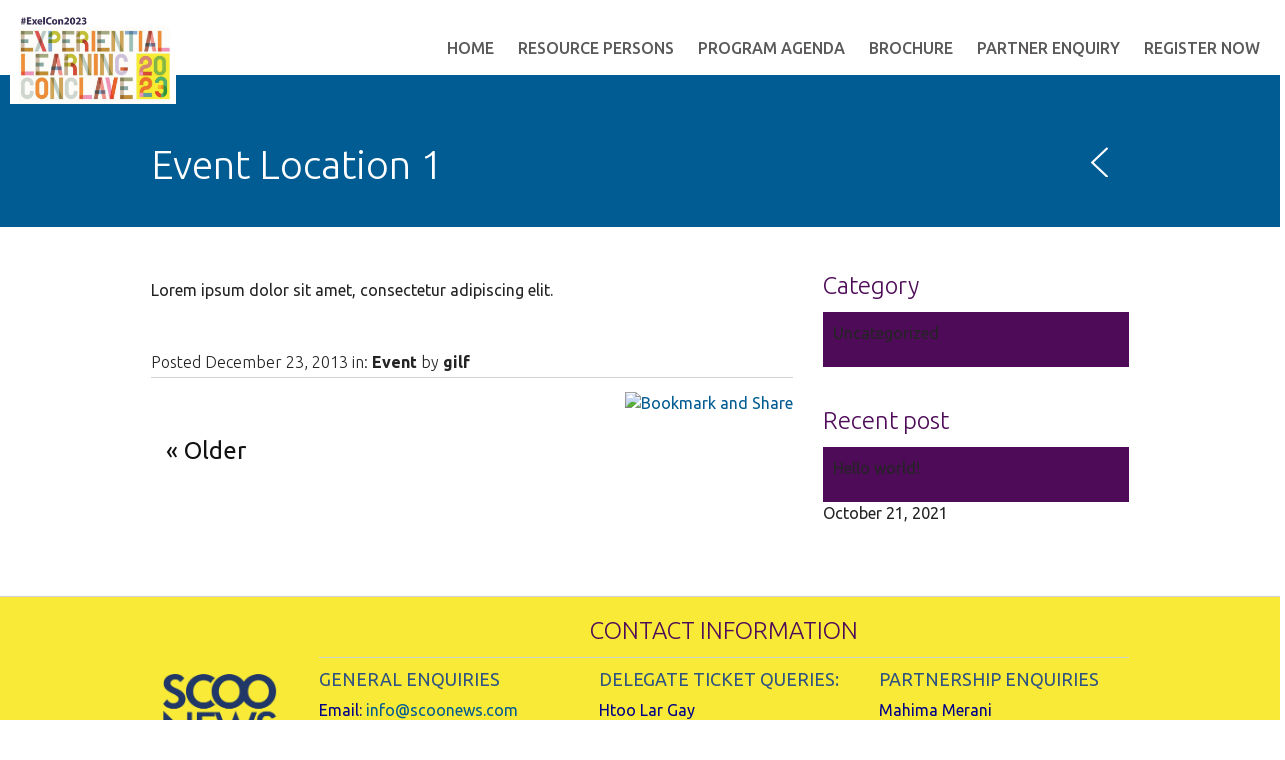

--- FILE ---
content_type: text/html; charset=UTF-8
request_url: https://exelcon.scoonews.com/event-media/event-location-1/
body_size: 12478
content:
<!doctype html>
<html lang="en-US" prefix="og: http://ogp.me/ns# fb: http://ogp.me/ns/fb#">
    <head>
        <meta charset="UTF-8" />
        <meta name="viewport" content="width=device-width, initial-scale=1, maximum-scale=1" />
        <!--[if IE]>
        <meta name="X-UA-Compatible" content="IE=edge" >
        <![endif]-->
        <title>Event Location 1 &laquo;  Experiential Learning Conclave</title>
        <link rel="stylesheet" type="text/css" href="https://exelcon.scoonews.com/wp-content/themes/Tyler/css/font-awesome.min.css">
        <!--[if lte IE 8]>
        <link rel="stylesheet" href="https://exelcon.scoonews.com/wp-content/themes/Tyler/css/ie8.css" />
        <![endif]-->
        <!--[if lte IE 7]>
        <link rel="stylesheet" href="https://exelcon.scoonews.com/wp-content/themes/Tyler/css/bootstrap-ie7.css" />
        <style type="text/css">
            .col-xs-1,.col-xs-2,.col-xs-3,.col-xs-4,.col-xs-5,.col-xs-6,.col-xs-7,.col-xs-8,.col-xs-9,.col-xs-10,.col-xs-11,.col-xs-12,.col-sm-1,.col-sm-2,.col-sm-3,.col-sm-4,.col-sm-5,.col-sm-6,.col-sm-7,.col-sm-8,.col-sm-9,.col-sm-10,.col-sm-11,.col-sm-12,.col-md-1,.col-md-2,.col-md-3,.col-md-4,.col-md-5,.col-md-6,.col-md-7,.col-md-8,.col-md-9,.col-md-10,.col-md-11,.col-md-12,.input-group,.row,.content{
                box-sizing:border-box;behavior:url(https://exelcon.scoonews.com/wp-content/themes/Tyler/js/boxsizing.htc)
            }
        </style>
        <link rel="stylesheet" href="https://exelcon.scoonews.com/wp-content/themes/Tyler/css/ie7.css" />
        <![endif]-->
        <!-- HTML5 Shim, Respond.js and PIE.htc IE8 support of HTML5 elements, media queries and CSS3 -->
        <!--[if lt IE 9]>
        <script src="https://oss.maxcdn.com/libs/html5shiv/3.7.0/html5shiv.js"></script>
        <script src="https://oss.maxcdn.com/libs/respond.js/1.3.0/respond.min.js"></script>
        <style type="text/css">
            .speakers .speaker .speaker-inner, .speakers .photo img, .connect, .sessions .session .speaker img,
            .connect .links a:hover:before, .sessions .session .session-inner, .location .explore, .location .map,
            .articles article .image, .facebook .fb-event, .facebook .fb-view, .twitter .view, .twitter .tweet,
            .sidebar .widget_latest_comments li a,.sidebar h2, .articles article .image, .comments-area h2,
            .commentlist .comment .comment-content,.commentlist .comment .comment-content:after,
            .timecounter, input[type=text], textarea, .landing .box, h1 img.img-circle {
                behavior: url("https://exelcon.scoonews.com/wp-content/themes/Tyler/js/pie/PIE.htc");
            }
        </style>
        <![endif]-->

        <meta name='robots' content='max-image-preview:large' />
<link rel='dns-prefetch' href='//fonts.googleapis.com' />
<link rel='dns-prefetch' href='//maxcdn.bootstrapcdn.com' />
<link rel="alternate" title="oEmbed (JSON)" type="application/json+oembed" href="https://exelcon.scoonews.com/wp-json/oembed/1.0/embed?url=https%3A%2F%2Fexelcon.scoonews.com%2Fevent-media%2Fevent-location-1%2F" />
<link rel="alternate" title="oEmbed (XML)" type="text/xml+oembed" href="https://exelcon.scoonews.com/wp-json/oembed/1.0/embed?url=https%3A%2F%2Fexelcon.scoonews.com%2Fevent-media%2Fevent-location-1%2F&#038;format=xml" />
<style id='wp-img-auto-sizes-contain-inline-css' type='text/css'>
img:is([sizes=auto i],[sizes^="auto," i]){contain-intrinsic-size:3000px 1500px}
/*# sourceURL=wp-img-auto-sizes-contain-inline-css */
</style>
<link rel='stylesheet' id='ultimate-tables-style-css' href='https://exelcon.scoonews.com/wp-content/plugins/ultimate-tables/css/ultimate-tables.css?ver=6.9' type='text/css' media='all' />
<link rel='stylesheet' id='ultimate-datatables-style-css' href='https://exelcon.scoonews.com/wp-content/plugins/ultimate-tables/css/jquery.dataTables.css?ver=6.9' type='text/css' media='all' />
<style id='wp-emoji-styles-inline-css' type='text/css'>

	img.wp-smiley, img.emoji {
		display: inline !important;
		border: none !important;
		box-shadow: none !important;
		height: 1em !important;
		width: 1em !important;
		margin: 0 0.07em !important;
		vertical-align: -0.1em !important;
		background: none !important;
		padding: 0 !important;
	}
/*# sourceURL=wp-emoji-styles-inline-css */
</style>
<style id='wp-block-library-inline-css' type='text/css'>
:root{--wp-admin-theme-color:#007cba;--wp-admin-theme-color--rgb:0,124,186;--wp-admin-theme-color-darker-10:#006ba1;--wp-admin-theme-color-darker-10--rgb:0,107,161;--wp-admin-theme-color-darker-20:#005a87;--wp-admin-theme-color-darker-20--rgb:0,90,135;--wp-admin-border-width-focus:2px}@media (-webkit-min-device-pixel-ratio:2),(min-resolution:192dpi){:root{--wp-admin-border-width-focus:1.5px}}:root{--wp--preset--font-size--normal:16px;--wp--preset--font-size--huge:42px}:root .has-very-light-gray-background-color{background-color:#eee}:root .has-very-dark-gray-background-color{background-color:#313131}:root .has-very-light-gray-color{color:#eee}:root .has-very-dark-gray-color{color:#313131}:root .has-vivid-green-cyan-to-vivid-cyan-blue-gradient-background{background:linear-gradient(135deg,#00d084,#0693e3)}:root .has-purple-crush-gradient-background{background:linear-gradient(135deg,#34e2e4,#4721fb 50%,#ab1dfe)}:root .has-hazy-dawn-gradient-background{background:linear-gradient(135deg,#faaca8,#dad0ec)}:root .has-subdued-olive-gradient-background{background:linear-gradient(135deg,#fafae1,#67a671)}:root .has-atomic-cream-gradient-background{background:linear-gradient(135deg,#fdd79a,#004a59)}:root .has-nightshade-gradient-background{background:linear-gradient(135deg,#330968,#31cdcf)}:root .has-midnight-gradient-background{background:linear-gradient(135deg,#020381,#2874fc)}.has-regular-font-size{font-size:1em}.has-larger-font-size{font-size:2.625em}.has-normal-font-size{font-size:var(--wp--preset--font-size--normal)}.has-huge-font-size{font-size:var(--wp--preset--font-size--huge)}.has-text-align-center{text-align:center}.has-text-align-left{text-align:left}.has-text-align-right{text-align:right}#end-resizable-editor-section{display:none}.aligncenter{clear:both}.items-justified-left{justify-content:flex-start}.items-justified-center{justify-content:center}.items-justified-right{justify-content:flex-end}.items-justified-space-between{justify-content:space-between}.screen-reader-text{clip:rect(1px,1px,1px,1px);word-wrap:normal!important;border:0;-webkit-clip-path:inset(50%);clip-path:inset(50%);height:1px;margin:-1px;overflow:hidden;padding:0;position:absolute;width:1px}.screen-reader-text:focus{clip:auto!important;background-color:#ddd;-webkit-clip-path:none;clip-path:none;color:#444;display:block;font-size:1em;height:auto;left:5px;line-height:normal;padding:15px 23px 14px;text-decoration:none;top:5px;width:auto;z-index:100000}html :where(.has-border-color){border-style:solid}html :where([style*=border-width]){border-style:solid}

/*# sourceURL=wp-block-library-inline-css */
</style><style id='global-styles-inline-css' type='text/css'>
:root{--wp--preset--aspect-ratio--square: 1;--wp--preset--aspect-ratio--4-3: 4/3;--wp--preset--aspect-ratio--3-4: 3/4;--wp--preset--aspect-ratio--3-2: 3/2;--wp--preset--aspect-ratio--2-3: 2/3;--wp--preset--aspect-ratio--16-9: 16/9;--wp--preset--aspect-ratio--9-16: 9/16;--wp--preset--color--black: #000000;--wp--preset--color--cyan-bluish-gray: #abb8c3;--wp--preset--color--white: #ffffff;--wp--preset--color--pale-pink: #f78da7;--wp--preset--color--vivid-red: #cf2e2e;--wp--preset--color--luminous-vivid-orange: #ff6900;--wp--preset--color--luminous-vivid-amber: #fcb900;--wp--preset--color--light-green-cyan: #7bdcb5;--wp--preset--color--vivid-green-cyan: #00d084;--wp--preset--color--pale-cyan-blue: #8ed1fc;--wp--preset--color--vivid-cyan-blue: #0693e3;--wp--preset--color--vivid-purple: #9b51e0;--wp--preset--gradient--vivid-cyan-blue-to-vivid-purple: linear-gradient(135deg,rgb(6,147,227) 0%,rgb(155,81,224) 100%);--wp--preset--gradient--light-green-cyan-to-vivid-green-cyan: linear-gradient(135deg,rgb(122,220,180) 0%,rgb(0,208,130) 100%);--wp--preset--gradient--luminous-vivid-amber-to-luminous-vivid-orange: linear-gradient(135deg,rgb(252,185,0) 0%,rgb(255,105,0) 100%);--wp--preset--gradient--luminous-vivid-orange-to-vivid-red: linear-gradient(135deg,rgb(255,105,0) 0%,rgb(207,46,46) 100%);--wp--preset--gradient--very-light-gray-to-cyan-bluish-gray: linear-gradient(135deg,rgb(238,238,238) 0%,rgb(169,184,195) 100%);--wp--preset--gradient--cool-to-warm-spectrum: linear-gradient(135deg,rgb(74,234,220) 0%,rgb(151,120,209) 20%,rgb(207,42,186) 40%,rgb(238,44,130) 60%,rgb(251,105,98) 80%,rgb(254,248,76) 100%);--wp--preset--gradient--blush-light-purple: linear-gradient(135deg,rgb(255,206,236) 0%,rgb(152,150,240) 100%);--wp--preset--gradient--blush-bordeaux: linear-gradient(135deg,rgb(254,205,165) 0%,rgb(254,45,45) 50%,rgb(107,0,62) 100%);--wp--preset--gradient--luminous-dusk: linear-gradient(135deg,rgb(255,203,112) 0%,rgb(199,81,192) 50%,rgb(65,88,208) 100%);--wp--preset--gradient--pale-ocean: linear-gradient(135deg,rgb(255,245,203) 0%,rgb(182,227,212) 50%,rgb(51,167,181) 100%);--wp--preset--gradient--electric-grass: linear-gradient(135deg,rgb(202,248,128) 0%,rgb(113,206,126) 100%);--wp--preset--gradient--midnight: linear-gradient(135deg,rgb(2,3,129) 0%,rgb(40,116,252) 100%);--wp--preset--font-size--small: 13px;--wp--preset--font-size--medium: 20px;--wp--preset--font-size--large: 36px;--wp--preset--font-size--x-large: 42px;--wp--preset--spacing--20: 0.44rem;--wp--preset--spacing--30: 0.67rem;--wp--preset--spacing--40: 1rem;--wp--preset--spacing--50: 1.5rem;--wp--preset--spacing--60: 2.25rem;--wp--preset--spacing--70: 3.38rem;--wp--preset--spacing--80: 5.06rem;--wp--preset--shadow--natural: 6px 6px 9px rgba(0, 0, 0, 0.2);--wp--preset--shadow--deep: 12px 12px 50px rgba(0, 0, 0, 0.4);--wp--preset--shadow--sharp: 6px 6px 0px rgba(0, 0, 0, 0.2);--wp--preset--shadow--outlined: 6px 6px 0px -3px rgb(255, 255, 255), 6px 6px rgb(0, 0, 0);--wp--preset--shadow--crisp: 6px 6px 0px rgb(0, 0, 0);}:where(.is-layout-flex){gap: 0.5em;}:where(.is-layout-grid){gap: 0.5em;}body .is-layout-flex{display: flex;}.is-layout-flex{flex-wrap: wrap;align-items: center;}.is-layout-flex > :is(*, div){margin: 0;}body .is-layout-grid{display: grid;}.is-layout-grid > :is(*, div){margin: 0;}.has-black-color{color: var(--wp--preset--color--black) !important;}.has-cyan-bluish-gray-color{color: var(--wp--preset--color--cyan-bluish-gray) !important;}.has-white-color{color: var(--wp--preset--color--white) !important;}.has-pale-pink-color{color: var(--wp--preset--color--pale-pink) !important;}.has-vivid-red-color{color: var(--wp--preset--color--vivid-red) !important;}.has-luminous-vivid-orange-color{color: var(--wp--preset--color--luminous-vivid-orange) !important;}.has-luminous-vivid-amber-color{color: var(--wp--preset--color--luminous-vivid-amber) !important;}.has-light-green-cyan-color{color: var(--wp--preset--color--light-green-cyan) !important;}.has-vivid-green-cyan-color{color: var(--wp--preset--color--vivid-green-cyan) !important;}.has-pale-cyan-blue-color{color: var(--wp--preset--color--pale-cyan-blue) !important;}.has-vivid-cyan-blue-color{color: var(--wp--preset--color--vivid-cyan-blue) !important;}.has-vivid-purple-color{color: var(--wp--preset--color--vivid-purple) !important;}.has-black-background-color{background-color: var(--wp--preset--color--black) !important;}.has-cyan-bluish-gray-background-color{background-color: var(--wp--preset--color--cyan-bluish-gray) !important;}.has-white-background-color{background-color: var(--wp--preset--color--white) !important;}.has-pale-pink-background-color{background-color: var(--wp--preset--color--pale-pink) !important;}.has-vivid-red-background-color{background-color: var(--wp--preset--color--vivid-red) !important;}.has-luminous-vivid-orange-background-color{background-color: var(--wp--preset--color--luminous-vivid-orange) !important;}.has-luminous-vivid-amber-background-color{background-color: var(--wp--preset--color--luminous-vivid-amber) !important;}.has-light-green-cyan-background-color{background-color: var(--wp--preset--color--light-green-cyan) !important;}.has-vivid-green-cyan-background-color{background-color: var(--wp--preset--color--vivid-green-cyan) !important;}.has-pale-cyan-blue-background-color{background-color: var(--wp--preset--color--pale-cyan-blue) !important;}.has-vivid-cyan-blue-background-color{background-color: var(--wp--preset--color--vivid-cyan-blue) !important;}.has-vivid-purple-background-color{background-color: var(--wp--preset--color--vivid-purple) !important;}.has-black-border-color{border-color: var(--wp--preset--color--black) !important;}.has-cyan-bluish-gray-border-color{border-color: var(--wp--preset--color--cyan-bluish-gray) !important;}.has-white-border-color{border-color: var(--wp--preset--color--white) !important;}.has-pale-pink-border-color{border-color: var(--wp--preset--color--pale-pink) !important;}.has-vivid-red-border-color{border-color: var(--wp--preset--color--vivid-red) !important;}.has-luminous-vivid-orange-border-color{border-color: var(--wp--preset--color--luminous-vivid-orange) !important;}.has-luminous-vivid-amber-border-color{border-color: var(--wp--preset--color--luminous-vivid-amber) !important;}.has-light-green-cyan-border-color{border-color: var(--wp--preset--color--light-green-cyan) !important;}.has-vivid-green-cyan-border-color{border-color: var(--wp--preset--color--vivid-green-cyan) !important;}.has-pale-cyan-blue-border-color{border-color: var(--wp--preset--color--pale-cyan-blue) !important;}.has-vivid-cyan-blue-border-color{border-color: var(--wp--preset--color--vivid-cyan-blue) !important;}.has-vivid-purple-border-color{border-color: var(--wp--preset--color--vivid-purple) !important;}.has-vivid-cyan-blue-to-vivid-purple-gradient-background{background: var(--wp--preset--gradient--vivid-cyan-blue-to-vivid-purple) !important;}.has-light-green-cyan-to-vivid-green-cyan-gradient-background{background: var(--wp--preset--gradient--light-green-cyan-to-vivid-green-cyan) !important;}.has-luminous-vivid-amber-to-luminous-vivid-orange-gradient-background{background: var(--wp--preset--gradient--luminous-vivid-amber-to-luminous-vivid-orange) !important;}.has-luminous-vivid-orange-to-vivid-red-gradient-background{background: var(--wp--preset--gradient--luminous-vivid-orange-to-vivid-red) !important;}.has-very-light-gray-to-cyan-bluish-gray-gradient-background{background: var(--wp--preset--gradient--very-light-gray-to-cyan-bluish-gray) !important;}.has-cool-to-warm-spectrum-gradient-background{background: var(--wp--preset--gradient--cool-to-warm-spectrum) !important;}.has-blush-light-purple-gradient-background{background: var(--wp--preset--gradient--blush-light-purple) !important;}.has-blush-bordeaux-gradient-background{background: var(--wp--preset--gradient--blush-bordeaux) !important;}.has-luminous-dusk-gradient-background{background: var(--wp--preset--gradient--luminous-dusk) !important;}.has-pale-ocean-gradient-background{background: var(--wp--preset--gradient--pale-ocean) !important;}.has-electric-grass-gradient-background{background: var(--wp--preset--gradient--electric-grass) !important;}.has-midnight-gradient-background{background: var(--wp--preset--gradient--midnight) !important;}.has-small-font-size{font-size: var(--wp--preset--font-size--small) !important;}.has-medium-font-size{font-size: var(--wp--preset--font-size--medium) !important;}.has-large-font-size{font-size: var(--wp--preset--font-size--large) !important;}.has-x-large-font-size{font-size: var(--wp--preset--font-size--x-large) !important;}
/*# sourceURL=global-styles-inline-css */
</style>

<style id='classic-theme-styles-inline-css' type='text/css'>
/*! This file is auto-generated */
.wp-block-button__link{color:#fff;background-color:#32373c;border-radius:9999px;box-shadow:none;text-decoration:none;padding:calc(.667em + 2px) calc(1.333em + 2px);font-size:1.125em}.wp-block-file__button{background:#32373c;color:#fff;text-decoration:none}
/*# sourceURL=/wp-includes/css/classic-themes.min.css */
</style>
<link rel='stylesheet' id='contact-form-7-css' href='https://exelcon.scoonews.com/wp-content/plugins/contact-form-7/includes/css/styles.css?ver=5.5.4' type='text/css' media='all' />
<link rel='stylesheet' id='wpcdt-public-css-css' href='https://exelcon.scoonews.com/wp-content/plugins/countdown-timer-ultimate/assets/css/wpcdt-public.css?ver=2.5' type='text/css' media='all' />
<link rel='stylesheet' id='creativ_conference-css' href='https://exelcon.scoonews.com/wp-content/plugins/cr3ativ-conference/includes/css/cr3ativconference.css?ver=6.9' type='text/css' media='all' />
<link rel='stylesheet' id='super-hero-style-css' href='https://exelcon.scoonews.com/wp-content/plugins/super-hero-slider/assets/css/superherostyle.css?ver=6.9' type='text/css' media='all' />
<link rel='stylesheet' id='dashicons-css' href='https://exelcon.scoonews.com/wp-includes/css/dashicons.min.css?ver=6.9' type='text/css' media='all' />
<link rel='stylesheet' id='wpos-slick-style-css' href='https://exelcon.scoonews.com/wp-content/plugins/wp-logo-showcase-responsive-slider-slider/assets/css/slick.css?ver=3.0.4.1' type='text/css' media='all' />
<link rel='stylesheet' id='logo_showcase_style-css' href='https://exelcon.scoonews.com/wp-content/plugins/wp-logo-showcase-responsive-slider-slider/assets/css/logo-showcase.css?ver=3.0.4.1' type='text/css' media='all' />
<link rel='stylesheet' id='wpcf7-redirect-script-frontend-css' href='https://exelcon.scoonews.com/wp-content/plugins/wpcf7-redirect/build/css/wpcf7-redirect-frontend.min.css?ver=6.9' type='text/css' media='all' />
<link rel='stylesheet' id='tyler-google-font-css' href='//fonts.googleapis.com/css?family=Ubuntu%3A300%2C400%2C500%2C700&#038;ver=6.9' type='text/css' media='all' />
<link rel='stylesheet' id='tyler-bootstrap-css' href='https://exelcon.scoonews.com/wp-content/themes/Tyler/css/bootstrap.min.css?ver=6.9' type='text/css' media='all' />
<link rel='stylesheet' id='tyler-blueimp-gallery-css' href='https://exelcon.scoonews.com/wp-content/themes/Tyler/css/blueimp-gallery.min.css?ver=6.9' type='text/css' media='all' />
<link rel='stylesheet' id='tyler-jquery-scrollpane-css' href='https://exelcon.scoonews.com/wp-content/themes/Tyler/css/jquery.scrollpane.css?ver=6.9' type='text/css' media='all' />
<link rel='stylesheet' id='tyler-icons-css' href='https://exelcon.scoonews.com/wp-content/themes/Tyler/css/icon.css?ver=6.9' type='text/css' media='all' />
<link rel='stylesheet' id='tyler-layout-css' href='https://exelcon.scoonews.com/wp-content/themes/Tyler/css/layout.css?ver=6.9' type='text/css' media='all' />
<link rel='stylesheet' id='tyler-layout-mobile-css' href='https://exelcon.scoonews.com/wp-content/themes/Tyler/css/layout-mobile.css?ver=6.9' type='text/css' media='all' />
<link rel='stylesheet' id='tyler-style-css' href='https://exelcon.scoonews.com/wp-content/themes/Tyler/style.css?ver=6.9' type='text/css' media='all' />
<link rel='stylesheet' id='paris-scheme-css' href='https://exelcon.scoonews.com/wp-content/themes/Tyler/css/schemes/paris/layout.css?ver=6.9' type='text/css' media='all' />
<link rel='stylesheet' id='cff-css' href='https://exelcon.scoonews.com/wp-content/plugins/custom-facebook-feed/assets/css/cff-style.css?ver=4.1.1' type='text/css' media='all' />
<link rel='stylesheet' id='sb-font-awesome-css' href='https://maxcdn.bootstrapcdn.com/font-awesome/4.7.0/css/font-awesome.min.css?ver=6.9' type='text/css' media='all' />
<link rel='stylesheet' id='tablepress-default-css' href='https://exelcon.scoonews.com/wp-content/plugins/tablepress/css/default.min.css?ver=1.14' type='text/css' media='all' />
<script type="text/javascript" src="https://exelcon.scoonews.com/wp-includes/js/jquery/jquery.min.js?ver=3.7.1" id="jquery-core-js"></script>
<script type="text/javascript" src="https://exelcon.scoonews.com/wp-includes/js/jquery/jquery-migrate.min.js?ver=3.4.1" id="jquery-migrate-js"></script>
<script type="text/javascript" id="cf7pp-redirect_method-js-extra">
/* <![CDATA[ */
var ajax_object_cf7pp = {"ajax_url":"https://exelcon.scoonews.com/wp-admin/admin-ajax.php","forms":"[]","path_paypal":"https://exelcon.scoonews.com/?cf7pp_paypal_redirect=","path_stripe":"https://exelcon.scoonews.com/?cf7pp_stripe_redirect=","method":"1"};
//# sourceURL=cf7pp-redirect_method-js-extra
/* ]]> */
</script>
<script type="text/javascript" src="https://exelcon.scoonews.com/wp-content/plugins/contact-form-7-paypal-add-on/assets/js/redirect_method.js?ver=1.9.3" id="cf7pp-redirect_method-js"></script>
<link rel="https://api.w.org/" href="https://exelcon.scoonews.com/wp-json/" /><link rel="EditURI" type="application/rsd+xml" title="RSD" href="https://exelcon.scoonews.com/xmlrpc.php?rsd" />
<meta name="generator" content="WordPress 6.9" />
<link rel="canonical" href="https://exelcon.scoonews.com/event-media/event-location-1/" />
<link rel='shortlink' href='https://exelcon.scoonews.com/?p=155' />
    
    <script type="text/javascript">
        var ajaxurl = 'https://exelcon.scoonews.com/wp-admin/admin-ajax.php';
    </script>
<style type="text/css">.recentcomments a{display:inline !important;padding:0 !important;margin:0 !important;}</style>
    <script type="text/javascript">

        var ajaxurl = 'https://exelcon.scoonews.com/wp-admin/admin-ajax.php';
        var pois = [];
        var poi_marker = 'https://exelcon.scoonews.com/wp-content/themes/Tyler/images/schemes/paris/icon-map-pointer.png';
        var contact_missingfield_error = "Sorry! You've entered an invalid email.";
        var contact_wrongemail_error = "This field must be filled out.";
    </script><style type="text/css"></style><link rel="icon" href="https://exelcon.scoonews.com/wp-content/uploads/2022/02/cropped-ec1-32x32.png" sizes="32x32" />
<link rel="icon" href="https://exelcon.scoonews.com/wp-content/uploads/2022/02/cropped-ec1-192x192.png" sizes="192x192" />
<link rel="apple-touch-icon" href="https://exelcon.scoonews.com/wp-content/uploads/2022/02/cropped-ec1-180x180.png" />
<meta name="msapplication-TileImage" content="https://exelcon.scoonews.com/wp-content/uploads/2022/02/cropped-ec1-270x270.png" />
		<style type="text/css" id="wp-custom-css">
			a.paging_full_numbers {
     width: 60%;
     font-size: 11px;
}
 .dataTables_info {
     width: 40%;
     font-size: 11px;
}
 a.paginate_button {
     background-color: #ff6600;
     font-size: 11px;
}
 a.paginate_button.current:hover {
     color: #fff !important;
     background-color: #305471;
     font-size: 11px;
}
 .btn.btn-sme {
     padding: 5px 10px;
     font-size: 16px;
     border-radius: 0;
}
 h3.sponsor {
     color:#FF6600;
}
 .heading h1 {
     height:123px;
     padding:5px 0px;
}

 .comments-area form input[type=submit] {
     font-size: 24px;
     font-weight: 500;
     background: #ff6600;
     color: #fff;
     text-align: center;
     text-transform: uppercase;
     border: none;
     padding: 14px;
}
 .jumbotron {
     text-align: center;
}
 .jumbotron .lead {
     color:#fff;
     text-shadow: 5px 5px 4px rgba(20, 25, 20, .9);
}
 .jumbotron h1 {
     font-size: 34px;
     font-weight: 400;
     color: #fff;
     text-shadow: 6px 6px 3px rgba(10, 10,10, .7);
     margin: 0 0 19px;
}
 .landing .box {
     visibility: hidden;
}
 .speakers .speaker .speaker-inner:hover {
     color: #bbbbbb;
}
 .heading h1 {
     font-size:40px;
}
 .woocommerce div.product p.price, .woocommerce div.product span.price {
     color: #ff6600;
     font-size: 1.25em;
}
 .woocommerce span.onsale {
     min-height: 3.236em;
     min-width: 3.236em;
     padding: .202em;
     font-weight: 700;
     position: absolute;
     text-align: center;
     line-height: 3.236;
     top: -.5em;
     left: -.5em;
     margin: 0;
     border-radius: 100%;
     background-color: #ff6600;
     color: #fff;
     font-size: .857em;
     -webkit-font-smoothing: antialiased;
     z-index: 9;
}
 .woocommerce #respond input#submit.alt, .woocommerce a.button.alt, .woocommerce button.button.alt, .woocommerce input.button.alt {
     background-color: #ff6600;
     color: #fff;
     -webkit-font-smoothing: antialiased;
}
 a.button.wc-forward {
     display: none;
}
 a.button.wc-backward {
     display: none;
}
 .landing h1 {
     color: #ffffff;
     position: relative;
     top: -240px;
     display: none;
}
 .landing .banner-content p.lead {
     display: none;
}
 .awards {
     color:#fff;
     background-color:#EE7E13;
    ;
}
header ul li.register a {
    background-color: #e83a56;
    color: #fff; 
}
 h4 {
    color:#305481;
}
#tile_contact .contact-us .btn-secondary {
    background: #e83a56;
    border-color: #e83a56;
}
 #tile_contact .contact-us .btn-secondary:hover {
     background: #2E45BA;
     border-color: #2E45BA;
}
 form.wpcf7-form p input[type="submit"] {
    background-color: #f06c0a;
}
 form.wpcf7-form p input[type="submit"]:hover {
    background-color:#4e0b58;
}
 .tabbable-line > .nav-tabs > li.active {
     background: #4e0b58;
     border: 2px solid #ff6600;
     border-bottom: none;
     position: relative;
}
 ul li li a {
     display: block;
     background-color:#4e0b58;
     color:inherit;
     padding: 10px;
     box-sizing: border-box;
     height: 55px;
}
 footer .credits {
     background-color:#2d3d56;
     background:#2d3d56;
}
 .speakers .photo img {
     max-width: 100%;
     border-radius: 180px;
     box-shadow: 0px 0px 0px 0px #255069;
}
 h3.sponsor {
     font-size: 22px;
     border-bottom: 1px solid;
     text-transform: uppercase;
     margin: 0.5em 0 1em;
}
 h2 {
     font-size: 36px;
     font-weight: 300;
     color: #4e0b58;
     line-height: 42px;
     margin: 0 0 12px;
}
 footer {
     background-color: #f1b47a;
}
 .video-container {
     position: relative;
     padding-bottom: 56.25%;
     padding-top: 30px;
     height: 0;
     overflow: hidden;
}
 .video-container iframe, .video-container object, .video-container embed {
     position: absolute;
     top: 0;
     left: 0;
     width: 100%;
     height: 100%;
}
 @media only screen and (max-width: 991px) {
     .heading h1 {
         padding:27px 0px;
    }
}
footer .col ul li a {
  font-size: 14px;
  color: #000;
}

footer h4 {
  font-size: 18px;
  font-weight: normal;
  text-transform: uppercase;
  display: block;
  margin: 0 0 0.5em;
}

.contact-us-address {
	padding-top:0px;
}
.footer-container .social-icon {
  margin-top: 10px !important;
}
.timecounter {
    color: #fff;
    background-color: #e83a56;
}
.connect {
    color: #fff;
    background-color: #e83a56;
}

header #logo img
{
	height: 95px !important;
}
		</style>
		
<!-- START - Open Graph and Twitter Card Tags 3.1.2 -->
 <!-- Facebook Open Graph -->
  <meta property="og:locale" content="en_US"/>
  <meta property="og:site_name" content="Experiential Learning Conclave"/>
  <meta property="og:title" content="Event Location 1"/>
  <meta property="og:url" content="https://exelcon.scoonews.com/event-media/event-location-1/"/>
  <meta property="og:type" content="article"/>
  <meta property="og:description" content="Lorem ipsum dolor sit amet, consectetur adipiscing elit."/>
  <meta property="og:image" content="https://exelcon.scoonews.com/wp-content/uploads/2018/04/EXELCON-1920x1080-2.jpg"/>
  <meta property="og:image:url" content="https://exelcon.scoonews.com/wp-content/uploads/2018/04/EXELCON-1920x1080-2.jpg"/>
  <meta property="og:image:secure_url" content="https://exelcon.scoonews.com/wp-content/uploads/2018/04/EXELCON-1920x1080-2.jpg"/>
 <!-- Google+ / Schema.org -->
 <!-- Twitter Cards -->
  <meta name="twitter:title" content="Event Location 1"/>
  <meta name="twitter:url" content="https://exelcon.scoonews.com/event-media/event-location-1/"/>
  <meta name="twitter:description" content="Lorem ipsum dolor sit amet, consectetur adipiscing elit."/>
  <meta name="twitter:image" content="https://exelcon.scoonews.com/wp-content/uploads/2018/04/EXELCON-1920x1080-2.jpg"/>
  <meta name="twitter:card" content="summary_large_image"/>
 <!-- SEO -->
 <!-- Misc. tags -->
 <!-- is_singular -->
<!-- END - Open Graph and Twitter Card Tags 3.1.2 -->
	
        </head>
        <body data-rsssl=1 class="wp-singular event-media-template-default single single-event-media postid-155 wp-theme-Tyler">

        <header class="nav transition">
            <div class="row">
                <div class="logo col-md-3"><a href="https://exelcon.scoonews.com" id="logo">
                        <img src="https://exelcon.scoonews.com/wp-content/uploads/2023/09/Exelcon-Logo-scaled.jpg" alt="Logo Experiential Learning Conclave" title="Experiential Learning Conclave" />
                    </a>
                </div> 
                <div class="head-right col-md-9">

                  
                   

                    <nav class="navbar" role="navigation">
                        <!-- mobile navigation -->
                        <div class="navbar-header visible-sm visible-xs">
                            <button type="button" class="btn btn-primary navbar-toggle" data-toggle="collapse" data-target="#tyler-navigation">
                                <span class="sr-only">Toggle navigation</span>
                                <i class="icon-header"></i>
                            </button>
                        </div>
                        <!-- Collect the nav links, forms, and other content for toggling -->
                        <div class="collapse navbar-collapse text-fit" id="tyler-navigation">
                            <div class="menu-main-container"><ul id="menu-primary" class="transition"><li id="menu-item-4062" class="menu-item menu-item-type-post_type menu-item-object-page menu-item-home menu-item-4062"><a href="https://exelcon.scoonews.com/">Home</a></li>
<li id="menu-item-4625" class="menu-item menu-item-type-post_type menu-item-object-page menu-item-4625"><a href="https://exelcon.scoonews.com/resource-persons-3/">Resource Persons</a></li>
<li id="menu-item-4358" class="menu-item menu-item-type-post_type menu-item-object-page menu-item-4358"><a href="https://exelcon.scoonews.com/schedule/">Program Agenda</a></li>
<li id="menu-item-4586" class="menu-item menu-item-type-custom menu-item-object-custom menu-item-4586"><a href="https://exelcon.scoonews.com/wp-content/uploads/2023/09/ExelCon2023-Brochure.pdf">Brochure</a></li>
<li id="menu-item-4346" class="menu-item menu-item-type-post_type menu-item-object-page menu-item-4346"><a href="https://exelcon.scoonews.com/partners/">Partner Enquiry</a></li>
<li id="menu-item-4527" class="menu-item menu-item-type-custom menu-item-object-custom menu-item-4527"><a href="https://www.townscript.com/v2/widget/experiential-learning-conclave-2023/booking/tickets">Register Now</a></li>
</ul></div>                        </div>
                    </nav>
                </div>
            </div>
        </header>        <div class="heading">
        <div class="container">
            <h1>Event Location 1</h1>

            <div class="nav">
                <a href="https://exelcon.scoonews.com/event-media/event-location-2/" rel="prev"><i class="icon-angle-left"></i></a>                                            </div>
        </div>
    </div>
    <div class="container">
        <div class="row">
            <div class="col-xs-12 col-lg-8">
                <p>Lorem ipsum dolor sit amet, consectetur adipiscing elit.</p>
                <div class="post-info">
                    Posted December 23, 2013 in: <strong>Event</strong> by <strong>gilf</strong>
                </div>
                <hr style="margin-top: 0.25em" />
                <span class="share pull-right" style="margin: -20px 0 20px;">
                    <!-- AddThis Button BEGIN -->
                    <a class="addthis_button" href="http://www.addthis.com/bookmark.php?v=300&amp;pubid=xa-529a404744177ed4"><img src="https://s7.addthis.com/static/btn/v2/lg-share-en.gif" width="125" height="16" alt="Bookmark and Share" style="border:0"/></a>
                    <script type="text/javascript" src="//s7.addthis.com/js/300/addthis_widget.js#pubid=xa-529a404744177ed4"></script>
                    <!-- AddThis Button END -->
                </span>
                <div class="nav-paging">
                    <div class="nav-previous pull-left">
                        <a href="https://exelcon.scoonews.com/event-media/event-location-2/" rel="prev">Older</a>                    </div>
                    <div class="nav-next pull-right">
                                            </div>
                </div><!-- .nav-single -->
                
<div id="comments" class="comments-area">


	

   
	
</div><!-- #comments .comments-area -->            </div>
            <div class="col-lg-4 sidebar visible-lg">
                <ul>
    <li id="categories-3" class="widget widget_categories"><h2 class="widgettitle">Category</h2>

			<ul>
					<li class="cat-item cat-item-1"><a href="https://exelcon.scoonews.com/category/uncategorized/">Uncategorized</a>
</li>
			</ul>

			</li>

		<li id="recent-posts-3" class="widget widget_recent_entries">
		<h2 class="widgettitle">Recent post</h2>

		<ul>
											<li>
					<a href="https://exelcon.scoonews.com/hello-world/">Hello world!</a>
											<span class="post-date">October 21, 2021</span>
									</li>
					</ul>

		</li>
</ul>            </div>
        </div>
    </div>
<footer style="overflow:hidden;background:#F9EA37 !important;">
    <div class="container footer-container">
        <div class="row">
            <div class="col-md-2">
                <h2 style="display: inline-block;"></h2>
                <span style="margin: 26px 0;display: inline-block;"></span>
                <img width="300" height="237" src="https://exelcon.scoonews.com/wp-content/uploads/2022/02/ScooNews-Logo-1-300x237.png" class="image wp-image-4392  attachment-medium size-medium" alt="" style="max-width: 100%; height: auto;" decoding="async" loading="lazy" srcset="https://exelcon.scoonews.com/wp-content/uploads/2022/02/ScooNews-Logo-1-300x237.png 300w, https://exelcon.scoonews.com/wp-content/uploads/2022/02/ScooNews-Logo-1-1024x809.png 1024w, https://exelcon.scoonews.com/wp-content/uploads/2022/02/ScooNews-Logo-1-768x607.png 768w, https://exelcon.scoonews.com/wp-content/uploads/2022/02/ScooNews-Logo-1-212x167.png 212w, https://exelcon.scoonews.com/wp-content/uploads/2022/02/ScooNews-Logo-1-310x245.png 310w, https://exelcon.scoonews.com/wp-content/uploads/2022/02/ScooNews-Logo-1-299x236.png 299w, https://exelcon.scoonews.com/wp-content/uploads/2022/02/ScooNews-Logo-1-238x188.png 238w, https://exelcon.scoonews.com/wp-content/uploads/2022/02/ScooNews-Logo-1-542x428.png 542w, https://exelcon.scoonews.com/wp-content/uploads/2022/02/ScooNews-Logo-1-493x389.png 493w, https://exelcon.scoonews.com/wp-content/uploads/2022/02/ScooNews-Logo-1.png 1517w" sizes="auto, (max-width: 300px) 100vw, 300px" />            </div>
            <div class="col-md-10">
                <h2 style="text-align:center;text-transform: uppercase;">Contact Information</h2>
                <hr style="margin: 12px 0;">
                <div class="row">
                    <div class="col-md-4">
                        <h4>General Enquiries</h4><div class="textwidget custom-html-widget"><p style="font-size:16px;color:#000088;">
	Email: <a href="/cdn-cgi/l/email-protection#9cf5f2faf3dceffff3f3f2f9ebefb2fff3f1"><span class="__cf_email__" data-cfemail="345d5a525b7447575b5b5a5143471a575b59">[email&#160;protected]</span></a></p></div> <div class="col">
            	               <div class="social-icon col-md-12">
                <ul class="list-unstyled list-inline jh-top-social">
				             <li><a href="https://www.facebook.com/scoonews" target="_blank" class="custom_fb"><i class="fa fa-facebook" aria-hidden="true"></i></a></li>
			 			<li><a href="https://twitter.com/ScooNews" target="_blank" class="custom_tw"><i class="fa fa-twitter" aria-hidden="true"></i>
</a></li>
				<li><a href="https://www.linkedin.com/company/edupulse-media-private-limited-scoonews-/" target="_blank" class="custom_ln"><i class="fa fa-linkedin" aria-hidden="true"></i>
</a></li>
	   
    <li><a href="https://instagram.com/scoonewsindia" target="_blank" class="custom_ln"><i class="fa fa-instagram" aria-hidden="true"></i>
</a></li>
	              </ul> 
              </div>
</div>			  
                    </div>
                    <div class="col-md-4">
                        <h4>Delegate Ticket Queries:</h4><div class="textwidget custom-html-widget"><p style="font-size:16px;color:#000088;">
Htoo Lar Gay
	<br><span style="font-size:14px;color:#000000;">Mobile: +91-7428658764 </span>
	<br><span style="font-size:14px;color:#000000;">Email: <a href="/cdn-cgi/l/email-protection#0a627e6565666b784a79696565646f7d7924696567"><span class="__cf_email__" data-cfemail="d0b8a4bfbfbcb1a290a3b3bfbfbeb5a7a3feb3bfbd">[email&#160;protected]</span></a></span></p>

<p style="font-size:16px;color:#000088;">
Tarushi Dhawan
	<br><span style="font-size:14px;color:#000000;">Mobile: +91-7412073091</span>
	<br><span style="font-size:14px;color:#000000;">Email: <a href="/cdn-cgi/l/email-protection#4236233037312a2b0231212d2d2c2735316c212d2f"><span class="__cf_email__" data-cfemail="4733263532342f2e0734242828292230346924282a">[email&#160;protected]</span></a></span></p>

<p style="font-size:16px;color:#000088;">
Vivek Kumar
	<br><span style="font-size:14px;color:#000000;">Mobile: +91-7480069494</span>
	<br><span style="font-size:14px;color:#000000;">Email: <a href="/cdn-cgi/l/email-protection#bbcdd2cdded0fbc8d8d4d4d5deccc895d8d4d6"><span class="__cf_email__" data-cfemail="c4b2adb2a1af84b7a7ababaaa1b3b7eaa7aba9">[email&#160;protected]</span></a></span></p>
</div>                    </div>
                    <div class="col-md-4">
                        <h4>Partnership Enquiries</h4><div class="textwidget custom-html-widget"><p style="font-size:16px;color:#000088;">
Mahima Merani
	<br><span style="font-size:14px;color:#000000;">Mobile: +91-9322083905</span>
	<br><span style="font-size:14px;color:#000000;">Email: <a href="/cdn-cgi/l/email-protection#f9949891909498b98a9a9696979c8e8ad79a9694"><span class="__cf_email__" data-cfemail="3a575b5253575b7a49595555545f4d4914595557">[email&#160;protected]</span></a></span></p>
<p style="font-size:16px;color:#000088;">
Rahul Sharma
	<br><span style="font-size:14px;color:#000000;">Mobile: +91-9887500055</span>
	<br><span style="font-size:14px;color:#000000;">Email: <a href="/cdn-cgi/l/email-protection#3f4d5e574a537f4c5c5050515a484c115c5052"><span class="__cf_email__" data-cfemail="6210030a170e2211010d0d0c0715114c010d0f">[email&#160;protected]</span></a></span></p>
<p style="font-size:16px;color:#000088;">
Virendra Kashap
	<br><span style="font-size:14px;color:#000000;">Mobile: +91-9953219439</span>
	<br><span style="font-size:14px;color:#000000;">Email: <a href="/cdn-cgi/l/email-protection#a7d1ced5c2c9c3d5c6e7d4c4c8c8c9c2d0d489c4c8ca"><span class="__cf_email__" data-cfemail="d5a3bca7b0bbb1a7b495a6b6bababbb0a2a6fbb6bab8">[email&#160;protected]</span></a></span></p>
</div>                    </div>
                </div>
                <div class="row">
                    <div class="col-md-8 credits" style="background:transparent !important;padding: 5px 15px;color: #fff;">
				    <ul id="menu-footer-menu" class="list-unstyled"><li id="menu-item-4104" class="menu-item menu-item-type-post_type menu-item-object-page menu-item-4104"><a href="https://exelcon.scoonews.com/contact-us/">Contact Us</a></li>
<li id="menu-item-4160" class="menu-item menu-item-type-post_type menu-item-object-page menu-item-4160"><a href="https://exelcon.scoonews.com/refund-policy/">Refund Policy</a></li>
<li id="menu-item-4162" class="menu-item menu-item-type-post_type menu-item-object-page menu-item-privacy-policy menu-item-4162"><a rel="privacy-policy" href="https://exelcon.scoonews.com/t-and-c-privacy-policy/">Terms and Conditions</a></li>
<li id="menu-item-4401" class="menu-item menu-item-type-custom menu-item-object-custom menu-item-4401"><a href="https://www.scoonews.com">© 2016-2023 Edupulse Media Pvt. Ltd.</a></li>
</ul>			        </div>
			        <div class="col-md-4">
			            			        </div>
                </div>
            </div>
        </div>
    </div>
</footer>

<script data-cfasync="false" src="/cdn-cgi/scripts/5c5dd728/cloudflare-static/email-decode.min.js"></script><script type="speculationrules">
{"prefetch":[{"source":"document","where":{"and":[{"href_matches":"/*"},{"not":{"href_matches":["/wp-*.php","/wp-admin/*","/wp-content/uploads/*","/wp-content/*","/wp-content/plugins/*","/wp-content/themes/Tyler/*","/*\\?(.+)"]}},{"not":{"selector_matches":"a[rel~=\"nofollow\"]"}},{"not":{"selector_matches":".no-prefetch, .no-prefetch a"}}]},"eagerness":"conservative"}]}
</script>
<!-- Custom Facebook Feed JS -->
<script type="text/javascript">var cffajaxurl = "https://exelcon.scoonews.com/wp-admin/admin-ajax.php";
var cfflinkhashtags = "true";
</script>

<!--Start of Tawk.to Script (0.7.1)-->
<script id="tawk-script" type="text/javascript">
var Tawk_API = Tawk_API || {};
var Tawk_LoadStart=new Date();
(function(){
	var s1 = document.createElement( 'script' ),s0=document.getElementsByTagName( 'script' )[0];
	s1.async = true;
	s1.src = 'https://embed.tawk.to/58f9d15964f23d19a89ae726/1fir4meq7';
	s1.charset = 'UTF-8';
	s1.setAttribute( 'crossorigin','*' );
	s0.parentNode.insertBefore( s1, s0 );
})();
</script>
<!--End of Tawk.to Script (0.7.1)-->
    <script>
        jQuery(function($){

        jQuery('#myfield17_field').hide();
        jQuery('#myfield18_field').hide();
        jQuery('#myfield19_field').hide();
        jQuery('#myfield20_field').hide();

        var paymentMethod = jQuery('input[name="payment_method"]:checked').val(); // Choosen payment method
     //   alert(paymentMethod);
        if(paymentMethod == 'cod'){
            jQuery('#myfield17_field').show();
            var feild17 = jQuery('#myfield17_field label').html();
            jQuery('#myfield17_field label').html(feild17 + '<abbr class="required" title="required">*</abbr>');

            jQuery('#myfield18_field').hide();
            jQuery('#myfield20_field').hide();

            jQuery('#myfield19_field').show();
            var feild19 = jQuery('#myfield19_field label').html();
            jQuery('#myfield19_field label').html(feild19 + '<abbr class="required" title="required">*</abbr>');
        } else if(paymentMethod == 'cheque'){
            jQuery('#myfield17_field').show();
            var feild17 = jQuery('#myfield17_field label').html();
            jQuery('#myfield17_field label').html(feild17 + '<abbr class="required" title="required">*</abbr>');
            jQuery('#myfield18_field').show();
            var feild18 = jQuery('#myfield18_field label').html();
            jQuery('#myfield18_field label').html(feild18 + '<abbr class="required" title="required">*</abbr>');
            jQuery('#myfield19_field').show();
            var feild19 = jQuery('#myfield19_field label').html();
            jQuery('#myfield19_field label').html(feild19 + '<abbr class="required" title="required">*</abbr>');
            jQuery('#myfield20_field').show();
            var feild20 = jQuery('#myfield20_field label').html();
            jQuery('#myfield20_field label').html(feild20 + '<abbr class="required" title="required">*</abbr>');
        } else{
            jQuery('#myfield17_field').hide();
            jQuery('#myfield18_field').hide();
            jQuery('#myfield19_field').hide();
            jQuery('#myfield20_field').hide();
        }

        jQuery('body').on('change', '#payment .input-radio', function(){
            var changedpaymentMethod = jQuery('input[name="payment_method"]:checked').val();
            // alert(changedpaymentMethod);

            if(changedpaymentMethod == 'cod'){
                jQuery('#myfield17_field').show();
                jQuery('#myfield18_field').hide();
                jQuery('#myfield19_field').show();
                jQuery('#myfield20_field').hide();
            } else if(changedpaymentMethod == 'cheque'){
                jQuery('#myfield17_field').show();
                jQuery('#myfield18_field').show();
                jQuery('#myfield19_field').show();
                jQuery('#myfield20_field').show();
            } else{
                jQuery('#myfield17_field').hide();
                jQuery('#myfield18_field').hide();
                jQuery('#myfield19_field').hide();
                jQuery('#myfield20_field').hide();
            }
        })

    });
</script>
<script type="text/javascript" src="https://exelcon.scoonews.com/wp-content/plugins/ultimate-tables/js/jquery.dataTables.min.js?ver=1.0" id="ultimatetables-js"></script>
<script type="text/javascript" src="https://exelcon.scoonews.com/wp-includes/js/dist/vendor/wp-polyfill.min.js?ver=3.15.0" id="wp-polyfill-js"></script>
<script type="text/javascript" id="contact-form-7-js-extra">
/* <![CDATA[ */
var wpcf7 = {"api":{"root":"https://exelcon.scoonews.com/wp-json/","namespace":"contact-form-7/v1"}};
//# sourceURL=contact-form-7-js-extra
/* ]]> */
</script>
<script type="text/javascript" src="https://exelcon.scoonews.com/wp-content/plugins/contact-form-7/includes/js/index.js?ver=5.5.4" id="contact-form-7-js"></script>
<script type="text/javascript" src="https://exelcon.scoonews.com/wp-includes/js/imagesloaded.min.js?ver=5.0.0" id="imagesloaded-js"></script>
<script type="text/javascript" src="https://exelcon.scoonews.com/wp-content/plugins/super-hero-slider/assets/js/superhero.js?ver=1.1.0" id="superhero-script-js"></script>
<script type="text/javascript" src="https://exelcon.scoonews.com/wp-content/plugins/super-hero-slider/assets/js/superheroslider.js?ver=1.0.0" id="superheroslider-script-js"></script>
<script type="text/javascript" id="wpcf7-redirect-script-js-extra">
/* <![CDATA[ */
var wpcf7r = {"ajax_url":"https://exelcon.scoonews.com/wp-admin/admin-ajax.php"};
//# sourceURL=wpcf7-redirect-script-js-extra
/* ]]> */
</script>
<script type="text/javascript" src="https://exelcon.scoonews.com/wp-content/plugins/wpcf7-redirect/build/js/wpcf7r-fe.js?ver=1.1" id="wpcf7-redirect-script-js"></script>
<script type="text/javascript" src="https://exelcon.scoonews.com/wp-content/themes/Tyler/js/bootstrap.min.js?ver=6.9" id="tyler-bootstrap-js"></script>
<script type="text/javascript" src="https://exelcon.scoonews.com/wp-content/themes/Tyler/js/blueimp-gallery.min.js?ver=6.9" id="tyler-blueimp-gallery-js"></script>
<script type="text/javascript" src="https://exelcon.scoonews.com/wp-content/themes/Tyler/js/jquery.mousewheel.js?ver=6.9" id="tyler-jquery-mousewheel-js"></script>
<script type="text/javascript" src="https://exelcon.scoonews.com/wp-content/themes/Tyler/js/jquery.jscrollpane.min.js?ver=6.9" id="tyler-jquery-jscrollpane-js"></script>
<script type="text/javascript" src="https://exelcon.scoonews.com/wp-content/themes/Tyler/js/main.js?ver=6.9" id="tyler-script-js"></script>
<script type="text/javascript" src="https://exelcon.scoonews.com/wp-includes/js/comment-reply.min.js?ver=6.9" id="comment-reply-js" async="async" data-wp-strategy="async" fetchpriority="low"></script>
<script type="text/javascript" src="https://exelcon.scoonews.com/wp-content/plugins/custom-facebook-feed/assets/js/cff-scripts.js?ver=4.1.1" id="cffscripts-js"></script>
<script id="wp-emoji-settings" type="application/json">
{"baseUrl":"https://s.w.org/images/core/emoji/17.0.2/72x72/","ext":".png","svgUrl":"https://s.w.org/images/core/emoji/17.0.2/svg/","svgExt":".svg","source":{"concatemoji":"https://exelcon.scoonews.com/wp-includes/js/wp-emoji-release.min.js?ver=6.9"}}
</script>
<script type="module">
/* <![CDATA[ */
/*! This file is auto-generated */
const a=JSON.parse(document.getElementById("wp-emoji-settings").textContent),o=(window._wpemojiSettings=a,"wpEmojiSettingsSupports"),s=["flag","emoji"];function i(e){try{var t={supportTests:e,timestamp:(new Date).valueOf()};sessionStorage.setItem(o,JSON.stringify(t))}catch(e){}}function c(e,t,n){e.clearRect(0,0,e.canvas.width,e.canvas.height),e.fillText(t,0,0);t=new Uint32Array(e.getImageData(0,0,e.canvas.width,e.canvas.height).data);e.clearRect(0,0,e.canvas.width,e.canvas.height),e.fillText(n,0,0);const a=new Uint32Array(e.getImageData(0,0,e.canvas.width,e.canvas.height).data);return t.every((e,t)=>e===a[t])}function p(e,t){e.clearRect(0,0,e.canvas.width,e.canvas.height),e.fillText(t,0,0);var n=e.getImageData(16,16,1,1);for(let e=0;e<n.data.length;e++)if(0!==n.data[e])return!1;return!0}function u(e,t,n,a){switch(t){case"flag":return n(e,"\ud83c\udff3\ufe0f\u200d\u26a7\ufe0f","\ud83c\udff3\ufe0f\u200b\u26a7\ufe0f")?!1:!n(e,"\ud83c\udde8\ud83c\uddf6","\ud83c\udde8\u200b\ud83c\uddf6")&&!n(e,"\ud83c\udff4\udb40\udc67\udb40\udc62\udb40\udc65\udb40\udc6e\udb40\udc67\udb40\udc7f","\ud83c\udff4\u200b\udb40\udc67\u200b\udb40\udc62\u200b\udb40\udc65\u200b\udb40\udc6e\u200b\udb40\udc67\u200b\udb40\udc7f");case"emoji":return!a(e,"\ud83e\u1fac8")}return!1}function f(e,t,n,a){let r;const o=(r="undefined"!=typeof WorkerGlobalScope&&self instanceof WorkerGlobalScope?new OffscreenCanvas(300,150):document.createElement("canvas")).getContext("2d",{willReadFrequently:!0}),s=(o.textBaseline="top",o.font="600 32px Arial",{});return e.forEach(e=>{s[e]=t(o,e,n,a)}),s}function r(e){var t=document.createElement("script");t.src=e,t.defer=!0,document.head.appendChild(t)}a.supports={everything:!0,everythingExceptFlag:!0},new Promise(t=>{let n=function(){try{var e=JSON.parse(sessionStorage.getItem(o));if("object"==typeof e&&"number"==typeof e.timestamp&&(new Date).valueOf()<e.timestamp+604800&&"object"==typeof e.supportTests)return e.supportTests}catch(e){}return null}();if(!n){if("undefined"!=typeof Worker&&"undefined"!=typeof OffscreenCanvas&&"undefined"!=typeof URL&&URL.createObjectURL&&"undefined"!=typeof Blob)try{var e="postMessage("+f.toString()+"("+[JSON.stringify(s),u.toString(),c.toString(),p.toString()].join(",")+"));",a=new Blob([e],{type:"text/javascript"});const r=new Worker(URL.createObjectURL(a),{name:"wpTestEmojiSupports"});return void(r.onmessage=e=>{i(n=e.data),r.terminate(),t(n)})}catch(e){}i(n=f(s,u,c,p))}t(n)}).then(e=>{for(const n in e)a.supports[n]=e[n],a.supports.everything=a.supports.everything&&a.supports[n],"flag"!==n&&(a.supports.everythingExceptFlag=a.supports.everythingExceptFlag&&a.supports[n]);var t;a.supports.everythingExceptFlag=a.supports.everythingExceptFlag&&!a.supports.flag,a.supports.everything||((t=a.source||{}).concatemoji?r(t.concatemoji):t.wpemoji&&t.twemoji&&(r(t.twemoji),r(t.wpemoji)))});
//# sourceURL=https://exelcon.scoonews.com/wp-includes/js/wp-emoji-loader.min.js
/* ]]> */
</script>

<!-- SCROLL UP BTN -->
<a href="#" id="scroll-up">UP</a>

<!-- The Gallery as lightbox dialog, should be a child element of the document body -->
<div id="blueimp-gallery" class="blueimp-gallery blueimp-gallery-controls">
    <div class="slides"></div>
    <h3 class="title"></h3>
    <a class="prev">‹</a>
    <a class="next">›</a>
    <a class="close">×</a>
    <a class="play-pause"></a>
    <ol class="indicator"></ol>
</div>

<!-- backdrop -->
<div id="backdrop"></div>


<script defer src="https://static.cloudflareinsights.com/beacon.min.js/vcd15cbe7772f49c399c6a5babf22c1241717689176015" integrity="sha512-ZpsOmlRQV6y907TI0dKBHq9Md29nnaEIPlkf84rnaERnq6zvWvPUqr2ft8M1aS28oN72PdrCzSjY4U6VaAw1EQ==" data-cf-beacon='{"version":"2024.11.0","token":"ff3391f7afe24b498d5776b6cfe2de3f","r":1,"server_timing":{"name":{"cfCacheStatus":true,"cfEdge":true,"cfExtPri":true,"cfL4":true,"cfOrigin":true,"cfSpeedBrain":true},"location_startswith":null}}' crossorigin="anonymous"></script>
</body>
</html>

--- FILE ---
content_type: text/css
request_url: https://exelcon.scoonews.com/wp-content/themes/Tyler/css/layout.css?ver=6.9
body_size: 8743
content:
/* =WordPress Core
-------------------------------------------------------------- */
.alignnone {
	margin: 5px 20px 20px 0;
}
.aligncenter, div.aligncenter {
	display: block;
	margin: 5px auto 5px auto;
}
.alignright {
	float: right;
	margin: 5px 0 20px 20px;
}
.alignleft {
	float: left;
	margin: 5px 20px 20px 0;
}
.aligncenter {
	display: block;
	margin: 5px auto 5px auto;
}
a img.alignright {
	float: right;
	margin: 5px 0 20px 20px;
}
a img.alignnone {
	margin: 5px 20px 20px 0;
}
a img.alignleft {
	float: left;
	margin: 5px 20px 20px 0;
}
a img.aligncenter {
	display: block;
	margin-left: auto;
	margin-right: auto
}
.wp-caption {
	background: #fff;
	border: 1px solid #f0f0f0;
	max-width: 96%; /* Image does not overflow the content area */
	padding: 5px 3px 10px;
	text-align: center;
}
.wp-caption.alignnone {
	margin: 5px 20px 20px 0;
}
.wp-caption.alignleft {
	margin: 5px 20px 20px 0;
}
.wp-caption.alignright {
	margin: 5px 0 20px 20px;
}
.wp-caption img {
	border: 0 none;
	height: auto;
	margin: 0;
	max-width: 98.5%;
	padding: 0;
	width: auto;
}
.wp-caption p.wp-caption-text {
	font-size: 11px;
	line-height: 17px;
	margin: 0;
	padding: 0 4px 5px;
}
/* Generic styles
 ---------------- */
html, body {
	font-family: "Ubuntu", Helvetica, Arial, sans-serif;
	font-size: 16px;
	font-weight: 400;
	color: #242424;
	height: 100%;
}
body.header-sticky {
	padding-top: 46px;
}
h1, h2, h3, h4, h5, h6, .h1, .h2, .h3, .h4, .h5, .h6 {
	font-family: "Ubuntu", "Helvetica Neue", Helvetica, Arial, sans-serif;
}
h1 {
	font-size: 44px;
	font-weight: 300;
}
h1 img.img-circle {
	max-width: 110px;
	max-height: 110px;
	/*border: 2px solid #157eab;*/
	box-shadow: 0 0 0 2px #157eab;
	margin-right: 40px;
	border-radius: 180px;
	position: relative;
	z-index: 10;
}
h2 {
	font-size: 36px;
	font-weight: 300;
	color: #242424;
	line-height: 42px;
	margin: 0 0 12px
}
.row h2 {
	font-size: 24px;
	line-height: 28px;
}
h3 {
	font-size: 22px;
	font-weight: 400;
	color: #919191;
	margin: 0 0 12px;
}
.row h3 {
	font-size: 24px;
	font-weight: 500;
	color: #242424;
}
h3.sponsor {
	font-size: 18px;
	border-bottom: 1px solid;
	text-transform: uppercase;
	margin: 0.5em 0 1em;
	color: #e73955;
}
h3.sponsor span {
	position: relative;
	bottom: -4px;
	padding-right: 1px;
	display: inline-block;
	background: #fff;
}
h5 {
	font-size: 18px;
	font-weight: 400;
	color: #919191;
}
p {
	line-height: 1.58;
	margin: 6px 0 12px;
}
a {
	color: #35aadc;
}
hr {
	border-top: 1px solid #d2d2d2;
	margin: 32px 0;
}
img {
	max-width: 100%;
	height: auto;
}
.img-rounded {
	border-radius: 4px;
}
.light {
	font-weight: 300;
}
.normal {
	font-weight: 400;
}
.medium {
	font-weight: 500;
}
.bg-primary {
	background-color: #35aadc;
}
.bg-secondary {
	background-color: #e83a56;
}
.bg-fb-light {
	background-color: #3468af;
}
.bg-fb-dark {
	background-color: #1a4e95;
}
.bg-twitter {
	background-color: #35aadc;
}
.bg-gray {
	background-color: #f1f1f1;
}
.color-secondary {
	color: #e73955;
}
.border-secondary {
	border-color: #e73955;
}
.color-primary {
	color: #35aadc;
}
.border-primary {
	border-color: #35aadc;
}
/* widget */
.widget {
	margin-bottom: 2.5em;
}
/* tabs */
.nav-tabs {
	border-bottom: none;
	font-size: 14px;
	font-weight: 500;
}
.nav-tabs > li.active > a, .nav-tabs > li.active > a:hover, .nav-tabs > li.active > a:focus {
	color: #fff;
	background-color: #35aadc;
	border: 1px solid #509cbc;
	border-bottom-color: transparent;
}
.nav-tabs > li > a:hover, .nav.nav-tabs > li > a:hover, .nav.nav-tabs > li > a:focus {
	border-color: #509cbc #509cbc #509cbc;
	text-decoration: none;
	background-color: #35aadc;
}
.nav-tabs > li > a {
	margin-right: 3px;
	margin-left: 0;
	line-height: 1;
	border-radius: 0;
	background-color: #3f3f3f;
	border-color: #afafaf;
	border-bottom-color: transparent;
	color: #fff;
	padding: 9px 12px;
}
.nav-tabs > li > a:after {
	content: " ";
	display: inline-block;
	background: url("../images/icons.png");
	background-position: -120px -60px;
	width: 12px;
	height: 8px;
	font-size: 0.75em;
	margin: 0 0 0 1em;
}
.nav-tabs.pull-right > li > a {
	margin-right: 0;
	margin-left: 3px;
}

/************************ css date PS 07-04-2017 ***************************/
.row-sm iframe {
  margin-bottom: 18px;
  width: 100%;
}
.tabbable-line .nav-tabs > li > a::after{display:none;}
.tabbable-line .nav-tabs > li {float:none;  display: inline-block;}
.tabbable-line .nav.nav-tabs {
  text-align: center;
}
/***
Bootstrap Line Tabs by @keenthemes
A component of Metronic Theme - #1 Selling Bootstrap 3 Admin Theme in Themeforest: http://j.mp/metronictheme
Licensed under MIT
***/

/* Tabs panel */
.tabbable-panel {
  border: 1px solid #eeeeee;
  margin-bottom: 30px;
  padding: 10px;
	background: #1c74a2;
}

/* Default mode */
.tabbable-line > .nav-tabs {
  border: none;
  margin: 0px;
}
.tabbable-line > .nav-tabs > li {
  margin-right: 2px;
}
.tabbable-line > .nav-tabs > li > a {
  border: 0;
  margin-right: 0;
  color: #fff;
  background:none;
	outline: none;
}
.tabbable-line .nav.nav-tabs > li > a:focus {
  background: none;
  border: none;
  text-decoration: none;
}
.tabbable-line > .nav-tabs > li > a > i {
  color: #a6a6a6;
}
.tabbable-line > .nav-tabs > li.open, .tabbable-line > .nav-tabs > li:hover {
  /*border-bottom: 4px solid #fbcdcf;*/
}
.tabbable-line > .nav-tabs > li.open > a, .tabbable-line > .nav-tabs > li:hover > a {
  border: 0;
  background: none !important;
  color: #fff;
}
.tabbable-line > .nav-tabs > li.open > a > i, .tabbable-line > .nav-tabs > li:hover > a > i {
  color: #a6a6a6;
}
.tabbable-line > .nav-tabs > li.open .dropdown-menu, .tabbable-line > .nav-tabs > li:hover .dropdown-menu {
  margin-top: 0px;
}
.tabbable-line > .nav-tabs > li.active {
  background:#fff;
	border:2px solid #ff6600;
	border-bottom:none;
  position: relative;
}
.tabbable-line > .nav-tabs > li.active > a {
  border: 0;
  color: #ff6600;
}
.tabbable-line > .nav-tabs > li.active > a > i {
  color: #404040;
}
.tabbable-line > .tab-content {
  margin-top: -1px;
  background-color: #fff;
  border: 0;
  border: 2px solid #ff6600;
  padding: 15px
}
.portlet .tabbable-line > .tab-content {
  padding-bottom: 0;
}

/* Below tabs mode */

.tabbable-line.tabs-below > .nav-tabs > li {
  border-top: 4px solid transparent;
}
.tabbable-line.tabs-below > .nav-tabs > li > a {
  margin-top: 0;
}
.tabbable-line.tabs-below > .nav-tabs > li:hover {
  border-bottom: 0;
  border-top: 4px solid #fbcdcf;
}
.tabbable-line.tabs-below > .nav-tabs > li.active {
  margin-bottom: -2px;
  border-bottom: 0;
  border-top: 4px solid #f3565d;
}
.tabbable-line.tabs-below > .tab-content {
  margin-top: -10px;
  border-top: 0;
  border-bottom: 1px solid #eee;
  padding-bottom: 15px;
}
footer .col ul.jh-top-social li a {
  font-size: 21px;
  height: 35px;
  line-height: normal;
  padding: 5px;
  text-align: center;
  vertical-align: middle;
  width: 35px;
  background:#fff;
  color:#000;
  transition:0.5s all;
	-webkit-transition:0.5s all;
	-moz-transition:0.5s all;
	-o-transition:0.5s all;
	-ms-transition:0.5s all;
}
footer .col ul.jh-top-social li a.custom_fb:hover{background:#365899; color:#fff;}
footer .col ul.jh-top-social li a.custom_googleplus:hover{background:#DD493D; color:#fff;}
footer .col ul.jh-top-social li a.custom_tw:hover{background:#1dcaff; color:#fff;}
footer .col ul.jh-top-social li a.custom_ln:hover{background:#0077B5; color:#fff;}



/************************ css date PS 07-04-2017 ends ***************************/

/* CONTAINER
 ------------ */
@media (min-width: 1024px) {
.container {
	width: 1008px;
}
}
/* HEADER
 --------- */
header {
	background: #fff;
	text-align: center;
	height: 160px;
	font-size: 16px;
}
header .navbar, header .navbar-collapse {
	border: none;
}
header.transition, header .transition {
	-webkit-transition: height 300ms linear, margin 300ms linear;
	-moz-transition: height 300ms linear, margin 300ms linear;
	-ms-transition: height 300ms linear, margin 300ms linear;
	-o-transition: height 300ms linear, margin 300ms linear;
	transition: height 300ms linear, margin 300ms linear;
}
header #logo {
	position: absolute;
	display: block;
	max-height: 100%;
	width: 100%;
	text-align: center;
	margin: 21px auto;
	z-index: 50;
}
header #logo img {
	max-width: 100%;
	height: 60px;
}
header #menu-primary {
	margin-top: 101px;
}
header #tyler-navigation.text-fit {
	max-height: 46px;
}
header ul {
	text-align: center;
	list-style: none;
	margin: 0;
	padding: 0;
}
header ul li {
	display: inline-block;
	font-size: 1em;
	font-weight: 500;
	color: #5b5959;
	text-transform: uppercase;
}
header ul li a {
	display: block;
	color: inherit;
	padding: 10px;
	box-sizing: border-box;
	height: 46px;
}
header ul li.current-menu-item a, header ul li a:hover {
	/*background: #35aadc;
	background: #2d3d56;
	background: #1c74a2;
	background:	#255069;*/	
	background: #305481;
	color: #fff;
	text-decoration: none;
}
header ul li.register a {
	/*background-color: #e83a56;*/
	color: #fff;
	background: #FF6600;
}
header ul ul {
	display: none;
	position: absolute;
	/*background-color: #3d3d3d;*/
	background-color: #305481;
	height: auto;
	min-width: 180px;
	text-align: left;
	border-radius: 0;
	text-transform: none;
	margin: 0;
	padding: 0;
	z-index: 100;
}
header ul .expand > ul {
	display: block;
}
header ul ul li {
	position: relative;
	display: block;
	color: #fff;
	font-size: 0.875em;
}
header ul ul li a {
	padding: 7px 14px;
	max-height: none;
	height: auto;
}
header ul ul li a:hover {
	/*background: #1c74a2;*/
	  background: rgb(45, 61, 86);
}
header ul ul ul {
	position: absolute;
	left: 100%;
	top: 0;
	margin: 0;
	background-color: #818181;
	border: none;
	border-radius: 0;
}
header.sticky {
	position: fixed;
	top: 0;
	left: 0;
	right: 0;
	max-width: 100%;
	z-index: 1000;
	height: 60px;
}
header.sticky #logo img{
	max-height: 46px;
}

header.sticky .head-right{
	margin-top:14px
}
header.sticky #menu-primary {
	position: relative;
	float: none;
	margin: 0;
}
 @media (min-width: 1200px) {
header {
	max-width: 1260px;
	width: 100%;
	margin: 0 auto;
	height: 75px;
}
header #logo {
	position: relative;
	width: auto;
	float: left;
	/*margin: 18px 0 -18px;*/
	margin: 9px 0 0px;
}
header #menu-primary {
	margin-top: 10px;
	position: absolute;
	right: 0;
}
}
/* heading */
.heading {
	position: relative;
	display: block;
	/*background: #35aadc;*/
	background: #1c74a2;
	color: #fff;
	margin: 0 0 45px;
}
.heading .container {
	position: relative;
	display: table;
}
.heading h1 {
	display: table-cell;
	vertical-align: middle;
	color: #fff;
	font-size: 44px;
	font-weight: 300;
	margin: 0;
	padding: 27px 0;
	line-height: 1.2;
	height: 158px;
}
.heading .nav {
	display: table-cell;
	width: 30%;
	margin: 0;
	color: #fff;
	font-size: 32px;
	vertical-align: middle;
	text-align: right;
}
.heading .nav a {
	color: #fff;
	margin: 0 12px;
}
.heading .nav .icon-angle-left {
	background-position: -240px -60px;
	width: 18px;
	height: 30px;
}
.heading .nav .icon-angle-right {
	background-position: -360px -60px;
	width: 18px;
	height: 30px;
}
/* time counter */
.timecounter {
	position: relative;
	border-radius: 6px;
	color: #fff;
	font-size: 34px;
	font-weight: 300;
	margin: 0;
	padding: 21px 32px;
	overflow: auto;
	/*background-color: #e83a56;
	background-color: #305481;*/
	background-color: #255069;
}
.timecounter:before {
	background: url("../images/icons.png");
	background-position: 0 -60px;
	width: 37px;
	height: 37px;
	content: " ";
	position: absolute;
	left: 34px;
	top: 50%;
	margin-top: -18px;
}
.timecounter>div {
	display: table;
	width: 100%;
	height: 100%;
}
.timecounter .title, .timecounter .time {
	display: table-cell;
	vertical-align: middle;
	width: 50%;
}
.timecounter .title {
	padding-left: 65px;
}
.timecounter .time {
	text-align: center;
}
.timecounter .time span {
	font-size: 44px;
	display: inline-block;
	text-align: center;
	margin: 0 10px;
	line-height: 1.15em;
}
.timecounter .time span span {
	display: block;
	margin: 0;
	font-size: 18px;
	font-weight: 500;
}
/* forms */
input[type=text], textarea {
	font-size: 18px;
	background: #f1f1f1;
	border: none;
	box-sizing: border-box;
	padding: 0.9em;
	border-radius: 2px;
	outline: none;
	margin: 0 0 1em;
}
input.placeholder, textarea.placeholder {
	color: #6d6d6d;
}
/* buttons */
.btn {
	border-radius: 0;
	font-size: 16px;
	font-weight: 500;
	padding: 12px 30px;
	margin: 0 0 0.15em;
	transition: background .8s ease, opacity .8s ease;
}
.btn:active, .btn.active {
	-webkit-box-shadow: none;
	box-shadow: none;
}
.btn.btn-lg {
	font-size: 21px;
	padding: 17px 60px;
}
.btn.btn-sm, .btn.btn-xs {
	padding: 5px 10px;
	font-size: 12px;
	border-radius: 0;
}
.btn-primary {
	color: #ffffff;
	/*background-color: #35aadc;
	background: #1c74a2;*/
	background-color: #305481;
	border-color: transparent;
}
.btn-primary:hover, .btn-primary:active, .btn-primary:focus {
	color: #ffffff;
	border-color: transparent;
	opacity: 0.8;
}
.btn-secondary {
	color: #fff;
	/*background-color: #e83a56;
    border-color: rgba(232,58,86,0.5);*/
	border-color: #FF6600;
	background: #FF6600;
	/*background: #305481;*/
}
#tile_contact .contact-us .btn-secondary {background: #305481; border-color: #305481;}
#tile_contact .contact-us .btn-secondary:hover,
.sessions .session .more:hover {opacity: 0.8;}
.btn-secondary:hover, .btn-secondary:active, .btn-secondary:focus {
	color: #fff;
	/*background-color: #f19aa8;*/
	background: #2d3d56;
	background-color: #305481;
	border-color: transparent;
}
.btn-header {
	min-width: 230px;
	text-transform: uppercase;
	vertical-align: top;
}
h2 + .btn-header {
	margin-top: -2em;
}
.btn-group-header {
	margin-top: -1em;
	text-transform: uppercase;
}
.btn-group-header .btn {
	width: 110px;
}
.btn-check {
	border-width: 2px;
	border-style: solid;
	padding: 3px 16px 4px;
	background-color: transparent;
	min-width: 110px;
}
.btn-check.btn-primary {
	border-color: #35aadc;
	color: #35aadc;
}
.btn-check.btn-primary.active, .btn-check.btn-primary:hover {
	color: #fff;
	background-color: #35aadc;
}
/* carousel */
.carousel {
	padding-bottom: 50px;
}
.carousel-indicators {
	bottom: 0;
}
.carousel-indicators .active {
	width: 17px;
	height: 17px;
	background-color: #919191;
	margin: 0 5px;
}
.carousel-indicators li {
	width: 17px;
	height: 17px;
	background-color: transparent;
	border: 1px solid #919191;
	border-radius: 17px;
	margin: 0 5px;
}
/* jumbotron */
.jumbotron {
	text-align: center;
	background-image: url("../images/event_bg.png")!important;
	background-repeat: no-repeat;
	background-size: cover;
	padding: 86px 0;
}
.container .jumbotron {
	border-radius: 0;
}
.jumbotron .bg {
	position: absolute;
	left: 0;
	right: 0;
	height: 100%;
	z-index: 0;
}
.jumbotron h1 {
	font-size: 48px;
	font-weight: 300;
	color: #fff;
	margin: 0 0 19px;
}
.jumbotron .lead {
	color: #fff;
	font-size: 22px;
	font-weight: normal;
	margin-bottom: 0.5em;
}
/* scroll to top */
#scroll-up {
	display: none;
	position: fixed;
	top: 50%;
	right: 20px;
	font-size: 14px;
	font-weight: 300;
	color: #fff;
	width: 46px;
	height: 32px;
	line-height: 32px;
	/*background: #919191;*/
	background-color: #2d3d56;
	text-align: center;
	text-decoration: none;
	z-index: 50;
}
#scroll-up:before {
	display: inline-block;
	background: url("../images/icons.png");
	background-position: -90px -60px;
	width: 16px;
	height: 9px;
	content: " ";
}
/* backdrop */
#backdrop {
	display: none;
	position: fixed;
	background: #000;
	opacity: 0.7;
	top: 0;
	left: 0;
	right: 0;
	bottom: 0;
	z-index: 1;
}
/* LANDING - big image */
.landing {
	padding: 0;
	margin: 0;
	text-align: center;
	color: #fff;
	background: transparent;
	border-radius: 0;
	height: 752px;
	font-size: 30px;
}
.landing h1 {
	display: block;
	font-size: 80px;
	font-weight: 300;
	line-height: 1;
	letter-spacing: 0;
	text-transform: uppercase;
	padding: 89px 0 0;
	margin: 0 0 20px;
	height: auto;
}
.landing h1 > span {
	display: block;
	max-height: 164px;
}
.landing .lead {
	height: auto;
	text-transform: uppercase;
	font-size: 30px;
}
.landing .btn {
	margin: 22px 0 150px;
}
.landing .bg {
	position: absolute;
	left: 0;
	right: 0;
	
	background-repeat: no-repeat;
	background-size: cover;
	z-index: -1;
	background-position: center top;
}
.landing .box {
	border-radius: 4px;
	height: 160px;
	text-align: left;
	padding: 40px 40px 40px 96px;
	box-sizing: border-box;
	opacity: .7;
	/*background: #35aadc;*/
	background-color: #1c74a2;
}
.landing .box .box-inner {
	display: table;
	width: 100%;
	height: 100%;
}
.landing .box .box-inner>div {
	display: table-cell;
	vertical-align: middle;
}
.landing .box span {
	display: block;
	line-height: 1.2em;
}
.landing i[class^=icon] {
	position: absolute;
	top: 50%;
	left: 55px;
	margin-top: -18px;
	font-size: 36px;
}
.landing .box .sub {
	font-size: 16px;
	font-weight: 500;
}
.landing .box .title {
	font-size: 36px;
	font-weight: 300;
}
.landing .box .desc {
	font-size: 20px;
	font-weight: 500;
}
/*
 CONTENT
 ------- */

/* speakers */
.speakers {
	margin-left: -15px;
	margin-right: -15px;
	text-align: center;
}
.speakers.carousel {
	text-align: center;
	white-space: nowrap;
}
.speakers .speaker {
	display: inline-block;
	padding: 0 15px;
	margin: 15px -1.5px;
	width: 33.33333%;
	white-space: normal;
	/* safari inline-block fix */
	display: -moz-inline-stack;
	vertical-align: top;
}
.speakers .speaker .speaker-inner {
	position: relative;
	display: block;
	padding: 40px 12px 20px;
	height: 387px;
	border-radius: 4px;
	text-align: center;
	text-decoration: none;
	overflow: hidden;
	line-height: 24px;
	/*background: #35aadc;*/
	background-color: #1c74a2;
}
.speakers .speaker.featured .speaker-inner {
	/*background: #e83a56;*/
	/*background-color: #305481;*/
}
.speakers .speaker.featured .speaker-inner:after {
	position: absolute;
	top: 14px;
	right: 14px;
	display: block;
	content: " ";
	background: url("../images/icons.png");
	background-position: -420px 0;
	width: 48px;
	height: 48px;
	z-index: 30;
}
.speakers .photo {
	display: block;
	width: 212px;
	max-width: 100%;
	margin: 0 auto 10px;
	z-index: 20;
	position: relative;
}
.speakers .photo img {
	max-width: 100%;
	border-radius: 180px;
	/*border: 2px solid #157eab;*/
	/*box-shadow: 0px 0px 0px 2px #157eab;*/
	box-shadow: 0px 0px 0px 2px #255069;
}
.speakers .featured .photo img {
	border-color: #9d1127;
	/*box-shadow: 0px 0px 0px 2px #9d1127;*/
	box-shadow: 0px 0px 0px 2px #2d3d56;
}
.speakers .name {
	display: table;
	font-size: 24px;
	font-weight: 500;
	color: #fff;
	height: 55px;
	width: 100%;
	margin: 0 0 20px;
}
.speakers .name>span {
	display: table-cell;
	max-height: 55px;
	vertical-align: middle;
	text-align: center;
}
.speaker .description {
	display: block;
	text-align: center;
	color: #393939;
	color: #fff;
	font-size: 14px;
	font-weight: normal;
	line-height: normal;
}
.speakers .speaker .view {
	display: none;
	position: absolute;
	bottom: 0;
	left: 0;
	right: 0;
	line-height: 60px;
	color: #fff;
	/*background: #3f3f3f;*/
	background: #1c74a2;
	font-size: 16px;
	font-weight: 500;
	z-index: 20;
	text-transform: uppercase;
}
.speakers .speaker .view [class^=icon] {
	margin: 1px 0 -2px 6px;
}
.speakers .speaker .speaker-inner:hover {
	color: #35aadc;
}
.speakers .speaker.featured .speaker-inner:hover {
	/*color: #e83a56;
	color: #ff6600;*/
}
.speakers .speaker .speaker-inner:hover:before {
	content: "";
	position: absolute;
	top: 0;
	left: 0;
	right: 0;
	bottom: 0;
	z-index: 10;
	/*background: #fff;*/
	background: #255069;

	opacity: 0.9;
}
.speakers .speaker .speaker-inner:hover .view {
	display: block;
}
.speakers .speaker .speaker-inner:hover .name {
	position: relative;
	color: inherit;
	z-index: 20;
}
/* connect with us */
.connect {
	position: relative;
	border-radius: 4px;
	box-shadow: none;
	-moz-box-shadow: none;
	color: #fff;
	font-size: 34px;
	font-weight: 300;
	padding: 20px 20px;
	margin: 0;
	/*background-color: #e83a56;*/
	background-color: #255069;
}
.connect:before {
	content: " ";
	background: url("../images/icons.png");
	background-position: 0 -120px;
	width: 38px;
	height: 38px;
	position: absolute;
	left: 34px;
	top: 50%;
	margin-top: -18px;
}
.connect .connect-inner {
	display: table;
	margin: 0;
	padding: 0;
	width: 100%;
	min-height: 80px;
}
.connect .connect-inner>span {
	display: table-cell;
	width: 40%;
	height: 100%;
	padding-left: 65px;
	vertical-align: middle;
}
.connect .links {
	display: table-cell;
	height: 100%;
	vertical-align: middle;
	margin: 0;
	padding: 0;
	/*text-align: center;*/
	text-align: right;
}
.connect .links a {
	display: inline-block;
	position: relative;
	font-size: 42px;
	width: 58px;
	height: 70px;
	color: #fff;
	text-decoration: none;
	text-align: center;
	line-height: 1;
	vertical-align: bottom;
}
.connect .links a i {
	display: block;
	height: 60px;
	width: 60px;
	position: relative;
	margin: 5px 0 0 5px;
	z-index: 10;
}
.connect .links a:hover:before {
	position: absolute;
	left: 0;
	top: 0;
	width: 70px;
	height: 70px;
	content: "";
	opacity: .46;
	-moz-border-radius: 35px / 35px 35px 35px 35px;
	-webkit-border-radius: 35px / 35px 35px 35px 35px;
	border-radius: 35px / 35px 35px 35px 35px;
	background-clip: padding-box;
	/*background-color: #3f3f3f;*/
	background-color: #1c74a2;
	z-index: 0;
}
/* sessions */
.sessions {
	margin-left: -15px;
	margin-right: -15px;
}
.sessions.carousel {
	text-align: center;
	white-space: nowrap;
}
.sessions .session {
	display: inline-block;
	padding: 0 15px;
	margin: 15px -1.5px;
	width: 33.33333%;
	white-space: normal;
	overflow: hidden;
}
.sessions .session .session-inner {
	position: relative;
	display: block;
	height: 402px;
	padding: 19px 19px 47px;
	border-radius: 4px;
	text-align: center;
	text-decoration: none;
	overflow: hidden;
	background: #ebebeb;
	color: #5b5959;
}
.sessions.condensed .session .session-inner {
	height: auto;
}
.sessions .session .title {
	display: table;
	/*color: #7a9e00;*/
	color: #1c74a2;
	font-size: 20px;
	font-weight: 500;
	line-height: 22px;
	margin-bottom: 10px;
	text-transform: uppercase;
	height: 98px;
}
.sessions .session .title>span {
	display: table-cell;
	vertical-align: middle;
	max-height: 98px;
}
.sessions .session .desc {
	text-transform: uppercase;
	font-weight: 300;
	display: block;
}
.sessions .session .desc strong {
	text-transform: none;
	font-weight: bold;
}
.sessions .session .speakers-thumbs {
	display: block;
	margin: 16px -7px;
	width: 100%;
	height: 135px;
	text-align: center;
	overflow: hidden;
	z-index: 20;
	position: relative;
	float: left;
}
.sessions .session .speaker {
	position: relative;
	display: inline-block;
	width: 64px;
	height: 64px;
	margin: 2px 1px;
	padding: 0;
}
.sessions .session .speaker img {
	max-width: 100%;
	border-radius: 180px;
	/*border: 1px solid #157eab;*/
	box-shadow: 0px 0px 0px 1px #157eab;
}
.sessions .session .speaker.featured img {
	border-color: #e83a56;
	box-shadow: 0px 0px 0px 1px #e83a56;
}
.sessions .session .more {
	position: absolute;
	bottom: 0;
	left: 0;
	right: 0;
	line-height: 47px;
	color: #fff;
	background: #3f3f3f;
	background:#305481;
	font-size: 16px;
	font-weight: 500;
	z-index: 20;
	padding: 0 19px;
	transition:all 0.3s ease-in-out;
}
.sessions .session .more i {
	margin: 2px 0 -2px 6px;
}
.sessions.condensed .session .more {
	line-height: 34px;
}
/* sessions - list */
.sessions.list {
	margin: 2px 0 0;
	clear: both;
}
.sessions.list .day-floating {
	position: relative;
	color: #3f3f3f;
	font-size: 21px;
	font-weight: 500;
	z-index: 40;
	margin-top: -2px;
	/*height: 60px;*/
	background: #fff;
}
.sessions.list .day-floating > span {
	display: block;
	clear: both;
	border-top: 4px solid #35aadc;
	padding: 14px 0;
	max-height: 60px;
	background: #fff;
	border-bottom: 2px solid #d2d2d2;
}
.sessions.list .day-floating.fixed {
	position: fixed;
	top: 46px;
	left: 0;
	right: 0;
	z-index: 30;
}
.sessions.list .day-floating.fixed.absolute {
	position: absolute;
}
.sessions.list .session {
	float: none;
	display: block;
	padding: 16px 0;
	margin: 0;
	width: 100%;
	border-bottom: 2px solid #d2d2d2;
}
.sessions.list .time {
	display: block;
	float: left;
	width: 20%;
	padding-right: 7%;
	color: #939393;
	font-size: 14px;
	font-weight: 300;
}
.sessions.list .session-inner {
	margin: 0;
	padding: 0;
	height: auto;
	width: auto;
	background: none;
	text-align: left;
	border-radius: 0;
}
.sessions.list .session .title {
	display: block;
	margin: 0;
	padding: 0 120px 0 0;
	height: auto;
	font-size: 16px;
	line-height: normal;
}
.sessions.list .session .location {
	color: #5b5959;
	font-size: 16px;
	font-weight: 300;
	margin: 0;
}
.sessions.list .session .speakers-thumbs {
	margin: 6px 0 0;
	height: auto;
	text-align: left;
	overflow: inherit;
}
.sessions.list .session .speaker {
	display: block;
	float: left;
	height: 54px;
	width: 20%;
	margin: 6px 0;
	padding: 0 16px 0 1px;
	color: #242424;
	font-size: 14px;
	font-weight: 500;
	text-decoration: none;
}
.sessions.list .session .speaker img {
	float: left;
	width: 54px;
}
.sessions.list .session .speaker .name {
	display: block;
	margin: 0 0 0 62px;
	padding: 0;
	height: 100%;
}
.sessions.list .session .speaker .name>span {
	display: table-cell;
	position: relative;
	vertical-align: middle;
	height: 54px;
	max-height: 54px;
}
.sessions.list .more {
	top: 0;
	right: 0;
	left: auto;
	bottom: auto;
	display: inline-block;
	float: right;
	line-height: 32px;
	width: auto;
	background-color: #3f3f3f;
	border: none;
	font-size: 14px;
	font-weight: normal;
}
/* sessions filtering */
.schedule ul ul {
	display: none;
	position: absolute;
	background-color: #3d3d3d;
	height: auto;
	min-width: 180px;
	text-align: left;
	border-radius: 0;
	text-transform: none;
	margin: 0;
	padding: 0;
	z-index: 100;
	margin-left: 3px;
}
/*
.schedule ul li:hover > ul {
    display: block;
}
*/
.schedule .hover {
	display: block;
}
.schedule ul ul li {
	position: relative;
	display: block;
	color: #fff;
	padding: 3px 0;
}
.schedule ul ul li a {
	padding: 7px 14px;
	max-height: none;
	height: auto;
}
.schedule ul ul li a:hover {
	color: #fff;
}
/* single session */
.sessions.single {
	margin-left: 0;
	margin-right: 0;
}
.sessions.single .session {
	font-size: 16px;
	font-weight: 300;
	margin: 6px 0 0;
	padding: 0;
	overflow: inherit;
	width: 100%;
	color: #5b5959;
}
.sessions.single .session > span {
	display: block;
	text-transform: uppercase;
}
.sessions.single .session > span strong {
	text-transform: none;
}
.sessions.single .location strong {
	color: #35aadc;
}
.sessions.single .session .speakers-thumbs {
	display: block;
	margin: 0 -1em;
	padding: 1em 0;
	height: auto;
	text-align: left;
}
.sessions.single .session .speaker {
	display: block;
	float: left;
	width: 100%;
	height: auto;
	margin: 0 0 6px;
	padding: 0 1em;
	font-size: 14px;
	font-weight: 500;
	line-height: 1;
	color: #242424;
}
.sessions.single .session .speaker img {
	max-width: 54px;
	margin: 0 0.5em 0 0;
	float: left;
}
.sessions.single .speaker .name {
	display: table;
	height: 54px;
}
.sessions.single .speaker .name>span {
	display: table-cell;
	vertical-align: middle;
	height: 54px;
	max-height: 54px;
	max-width: 70px;
}
.single-session-link {
	cursor: default;
}
/* mediabox */
.mediabox {
	margin-top: 2em;
}
.mediabox:after {
	content: "";
	clear: both;
}
.mediabox a.post {
	position: relative;
	display: block;
	width: 25%;
	height: 245px;
	float: left;
	overflow: hidden;
	color: #fff;
	text-decoration: none;
}
.mediabox a.post .wrapper {
	display: inline-block;
	width: 100%;
	text-align: center;
	line-height: 245px;
	height: 250px;
	vertical-align: top;
}
.mediabox a.post img {
	min-width: 100%;
	min-height: 100%;
	max-width: none;
	vertical-align: middle;
	/*margin:-100%;*/
	vertical-align: middle;
	position: relative;
	z-index: -1;
}
.mediabox a.post .desc {
	display: none;
	position: absolute;
	top: 50%;
	left: 0;
	right: 0;
	text-align: center;
	font-size: 14px;
	font-weight: 500;
	line-height: normal;
	z-index: 20;
}
.mediabox a.post .desc strong {
	text-transform: uppercase;
	display: block;
	font-size: 20px;
	font-weight: 300;
	color: #35aadc;
}
.mediabox a.post:hover .desc {
	display: block;
}
.mediabox a.post:hover:after {
	display: block;
	position: absolute;
	top: 0;
	left: 0;
	right: 0;
	bottom: 0;
	content: " ";
	background: #000000;
	opacity: 0.7;
	z-index: 10;
}
.mediabox a.post:hover:before {
	position: absolute;
	top: 0;
	left: 50%;
	bottom: 0;
	text-align: center;
	margin-top: 65px;
	content: " ";
	display: inline-block;
	width: 50px;
	height: 50px;
	margin-left: -25px;
	background: url(../images/icons.png);
	background-position: -420px -60px;
	z-index: 11;
}
.mediabox a.post.video:hover:before {
	background-position: 0 -180px;
	width: 22px;
	height: 30px;
	margin-top: 70px;
	margin-left: -11px;
}
/* explore map */
.location {
}
.location .explore {
	background: #f1f1f1;
	padding: 0 4px;
	font-size: 16px;
	font-weight: 500;
	border-radius: 4px;
	overflow: hidden;
	height: 475px;
	text-align: center;
	color: #e73955;
}
.location .explore .heading {
	margin: 0 -4px 32px;
	padding: 19px 15px;
	color: #fff;
	text-align: center;
	text-transform: uppercase;
	font-size: 18px;
	font-weight: 500;
	background: #e73955;
}
.location .explore .heading a {
	color: #fff;
	text-decoration: none;
}
.location .explore .scrollable {
	height: 350px;
	overflow: auto;
}
.location .explore ul {
	list-style-type: none;
	margin: 25px 0 0;
	padding: 0;
}
.location .explore ul li a {
	display: block;
	padding: 4px 0;
	color: inherit;
	text-transform: uppercase;
}
.location .map {
	height: 475px;
	border-radius: 4px;
	border: 1px solid #e73955;
	overflow: hidden;
}
#tile_explore .map img {
	max-width: none !important;
}
/* articles */
.articles {
	margin-top: 0;
}
.articles article {
	padding-top: 16px;
	padding-bottom: 16px;
}
.articles article:after {
	content: "";
	clear: both;
}
.articles article .image {
	float: left;
	width: 310px;
	height: 189px;
	border-radius: 4px;
	position: relative;
	overflow: hidden;
	box-sizing: border-box;
	border-width: 1px;
	border-style: solid;
	border-color: transparent;
}
.articles article:hover .image, .articles article:hover .post-content {
	/*border-color: #e73955;*/
	border-color: #1c74a2;
}
.articles article .image img {
	min-width: 100%;
	min-height: 100%;
	max-width: none;
	width: auto;
	height: auto;
}
.articles article .image .date {
	position: absolute;
	top: 13px;
	left: 13px;
	display: block;
	width: 54px;
	height: 74px;
	color: #fff;
	text-align: center;
	text-transform: uppercase;
	font-weight: 300;
	line-height: normal;
	padding: 4px 0 0;
	/*background-color: #e83a56;*/
	background-color: #1c74a2;
}
.articles article .image .date span {
	display: block;
}
.articles article .image .date .day {
	font-size: 30px;
	margin: -4px 0;
}
.articles article .image .date .month {
	font-size: 16px;
}
.articles article .image .date .year {
	font-size: 12px;
}
.articles article .post-content {
	margin-left: 340px;
	border-radius: 0;
	border: 1px solid transparent;
	box-sizing: border-box;
}
.articles article .post-content a {
	display: block;
	padding: 15px 21px;
	height: 189px;
	text-decoration: none;
	color: inherit;
}
.articles article .post-content .heading {
	display: block;
	font-weight: normal;
	font-size: 24px;
	margin: 0.5em 0;
	background: none;
	color: #e73955;
	color: #1c74a2;
	line-height: 1.2;
}
.articles article .post-content .perex {
	display: block;
	font-size: 14px;
	color: #000;
}
/* vertical articles */
.articles.vertical {
	margin: -15px -15px 15px -15px;
}
.articles.vertical:after {
	content: " ";
	display: block;
	clear: both;
}
.articles.vertical article {
    width: 30%;
    padding: 15px;
    float: left;
}
/* .articles.vertical article:nth-child(2n-1) {
	clear: both;
} */
.articles.vertical article .image {
	float: none;
	width: 100%;
	height: 188px;
}
.articles.vertical article .post-content {
	margin-left: 0;
	padding: 16px 21px;
	background: #f1f1f1;
	border: none;
}
.articles.vertical article .post-content a {
	padding: 0;
	height: auto;
}
.articles.vertical article .share {
	display: block;
	padding: 28px 0 0;
}
/* post */
.post-info {
	font-size: 16px;
	font-weight: 300;
	margin-top: 3em;
}
/* paging */
.nav-paging {
	clear: both;
	margin: 1em 0 0;
}
.nav-paging:after {
	content: " ";
	display: block;
	clear: both;
}
.nav-paging .nav-previous, .nav-paging .nav-next {
	padding: 0 15px;
	font-size: 24px;
	max-width: 50%;
	text-align: left;
}
.nav-paging .nav-next {
	text-align: right;
}
.nav-paging .nav-previous a, .nav-paging .nav-next a {
	color: #121212;
}
.nav-paging .nav-previous a:before {
	content: "« ";
}
.nav-paging .nav-next a:after {
	content: " »";
}
/* contact us */
form.contact-us {
	padding-top: 1em;
}
form.contact-us input[type=text] {
	width: 100%;
}
form.contact-us textarea {
	width: 100%;
	height: 220px;
	resize: vertical;
}
/* facebook */
.facebook .fb-event {
	height: 291px;
	color: #fff;
	font-size: 18px;
	font-weight: 500;
	text-align: center;
	line-height: 2em;
	padding: 12% 8% 0;
	border-radius: 4px;
}
.facebook .fb-event .col {
	width: 33%;
	float: left;
}
.facebook .fb-event i {
	font-size: 50px;
}
.facebook .fb-event .num {
	display: block;
	margin: 17px 0 6px;
	font-size: 50px;
	font-weight: 300;
}
.facebook .fb-view {
	display: block;
	position: relative;
	width: 100%;
	height: 291px;
	padding: 231px 32px 15px;
	text-align: center;
	text-transform: uppercase;
	color: #fff;
	font-size: 18px;
	font-weight: 500;
	border-radius: 4px;
}
.facebook .fb-view i {
	font-size: 0.75em;
}
.facebook .fb-view .icon-facebook-alt {
	position: absolute;
	top: 50px;
	left: 45px;
	font-size: 50px;
}
/* twitter */
.twitter.row {
	margin-top: -15px;
	margin-bottom: -15px;
}
.twitter.row > div[class^=col] {
	padding-top: 15px;
	padding: 15px;
}
.twitter .view {
	display: block;
	position: relative;
	width: 100%;
	height: 291px;
	padding: 196px 32px 15px;
	text-align: center;
	text-transform: uppercase;
	color: #fff;
	font-size: 18px;
	font-weight: 500;
	border-radius: 4px;
}
.twitter .view .icon-twitter-alt {
	position: absolute;
	top: 50px;
	left: 45px;
	font-size: 50px;
}
.twitter .view a {
	display: block;
	color: inherit;
	margin-top: 12px;
}
.twitter .view a i {
	font-size: 0.75em;
}
.twitter .tweet {
	height: 291px;
	border: 1px solid #4fc4f6;
	border-radius: 4px;
	padding: 22px;
}
.twitter .tweet .text {
	font-size: 18px;
	color: #000;
	margin: 1em 0;
	max-height: 150px;
}
.twitter .tweet .date {
	color: #5b5959;
	font-size: 14px;
}
.twitter .tweet.featured {
	padding: 64px 46px;
}
.twitter .tweet.featured .avatar {
	float: left;
}
.twitter .tweet.featured .text {
	font-size: 26px;
	margin: -12px 0 0 95px;
}
.twitter .tweet.featured .date {
	font-size: 20px;
	margin: 1em 0 0 95px;
}
/* sponsors */
.sponsors {
	margin-bottom: 2em;
	text-align: center;
	margin-left: -15px;
	margin-right: -15px;
}
.sponsors .sponsor {
	display: inline-block;
	text-align: left;
	vertical-align: middle;
	padding: 15px;
	margin-bottom: 1em;
}
.sponsors .sponsor img {
	max-width: 100%;
}
.sponsors-lg .sponsor {
	width: 33.3%;
}
.sponsors-md .sponsor {
	width: 25%;
}
.sponsors-sm .sponsor {
	width: 16.6%;
}
/* SIDEBAR
-----------*/
.sidebar ul {
	list-style-type: none;
	margin: 0;
	padding: 0;
}
.sidebar ul li {
	list-style-type: none;
	margin: 0 0 40px;
	padding: 0;
}
.sidebar .tyler_comments_display h2 {
	font-size: 18px;
	font-weight: 500;
	color: #fff;
	text-align: center;
	text-transform: uppercase;
	background: #35aadc;
	padding: 25px;
	margin: 0 0 8px;
	border-radius: 4px;
}
.sidebar .tyler_comments_display h2:before {
	background: url("../images/icons.png");
	background-position: -360px -120px;
	content: " ";
	height: 36px;
	width: 50px;
	display: inline-block;
	vertical-align: top;
	margin-bottom: -1em;
}
.sidebar .tyler_comments_display li a {
	display: block;
	border: 1px solid transparent;
	border-radius: 4px;
	padding: 24px 16px;
	margin: 8px 0;
	font-size: 18px;
	color: #313131;
	text-decoration: none;
}
.sidebar .tyler_comments_display li a:hover {
	border-color: #35aadc;
}
.sidebar .tyler_comments_display li .time {
	font-size: 16px;
	color: #e83a56;
	display: block;
	margin: 16px 0 0;
}
.sidebar .widget_text h2 {
	font-size: 18px;
	font-weight: 400;
	color: #e83a56;
	border-bottom: 1px solid #e83a56;
	border-radius: 0;
	background: none;
	padding: 0;
	margin: 0 0 14px;
	text-align: left;
	text-transform: uppercase;
}
.sidebar .widget_text h2 > span {
	position: relative;
	bottom: -8px;
	padding-right: 8px;
	display: inline-block;
	background: #fff;
}
.sidebar .widget_text li {
	padding: 8px 0;
	text-align: center;
}
/* COMMENTS */
.comments-area {
	margin: 2em 0;
}
.comments-area h2 {
	font-size: 18px;
	font-weight: 500;
	color: #fff;
	text-align: left;
	text-transform: uppercase;
	background: #35aadc;
	padding: 13px;
	margin: 0 0 12px;
	border-radius: 4px;
}
.comments-area h2:before {
	background: url("../images/icons.png");
	background-position: -360px -120px;
	content: " ";
	height: 36px;
	width: 45px;
	display: inline-block;
	vertical-align: top;
	margin: -3px 0;
}
.comments-area form input, .comments-area form textarea {
	width: 100%;
	margin: 0 0 10px;
}
.comments-area form input[type=submit] {
	font-size: 24px;
	font-weight: 500;
	background: #e83a56;
	color: #fff;
	text-align: center;
	text-transform: uppercase;
	border: none;
	padding: 14px;
}
.comments-area .commentlist {
	position: relative;
}
.comments-area .commentlist:before {
	display: table;
	content: " ";
}
.comments-area .commentlist, .comments-area .commentlist .comment {
	display: block;
	list-style-type: none;
	margin: 0;
	padding: 0;
}
.comments-area .commentlist .comment {
	position: relative;
	padding: 0 0 1em;
	margin: 12px 0;
	font-size: 16px;
}
.commentlist .comment .comment-content {
	position: relative;
	border: 1px solid #35aadc;
	padding: 22px;
	border-radius: 4px;
}
.commentlist .comment .comment-content p {
	margin: 0;
}
.commentlist .comment .comment-content:after {
	display: block;
	content: " ";
	width: 16px;
	height: 16px;
	border: 1px solid #35aadc;
	border-top: 0;
	border-right: 0;
	transform: rotate(-45deg);
	-webkit-transform: rotate(-45deg);
	position: absolute;
	background: #fff;
	bottom: -9px;
	left: 22px;
}
.commentlist .comment .comment-meta {
	margin-top: 15px;
	font-weight: 500;
	color: #393939;
}
.commentlist .comment .comment-author .fn:after {
	content: ", ";
}
.commentlist .comment .comment-meta a {
	color: inherit;
}
.commentlist .comment .reply, .commentlist .comment .comment-author img, .commentlist .comment .comment-author .says {
	display: none;
}
/*
 FOOTER
 ------- */
footer {
	position: relative;
	z-index: 30;
	margin-top: 2em;
	border-top: 1px solid #d3d3d3;
	/*background: #393939;*/
	background-color: #305481;
	padding-top: 20px;
}
footer .col>div {
	color: #f1f1f1;
	padding: 10px 0;
	
}
footer .col h4 {
	font-size: 18px;
	font-weight: normal;
	text-transform: uppercase;
	display: block;
	margin: 0 0 0.5em;
}
footer .col ul {
	list-style: none;
	margin: 0;
	padding: 0;
}
footer .col ul li a {
	font-size: 14px;
	color: #f1f1f1;
	display: inline-block;
}
.credits.copyright {
	/*color: #999;*/
	color: #8ca2bf;
}
footer .col ul li a img {
	border-radius: 50%;
	border: 2px solid #FFF;
}
footer .credits {
	padding: 22px 15px;
	/*margin-top: 45px;*/
	font-size: 14px;
	/*background: #313131;*/
	background-color: #2d3d56;
	text-align: center;
	color: #35aadc;
}
/* Footer Widget */
footer .ef_footer_text_columns h1, footer .ef_footer_text_columns h2, footer .ef_footer_text_columns h3 {
	color: #f1f1f1;
}
/*
 TWITTER FULLSCREEN
 ------- */

#twitter_fullscreen {
	padding: 172px 0 62px;
	text-align: center;
}
#twitter_fullscreen ul {
	margin: 0;
	padding: 0;
}
#twitter_fullscreen li {
	border: 1px solid #35aadc;
	border-radius: 10px;
	float: left;
	list-style: none;
	margin: 30px 2.06% 32px 0;
	min-height: 330px;
	padding: 60px 20px 20px;
	position: relative;
	width: 31.08%;
	height: 330px;
}
#twitter_fullscreen li span:before {
	content: "";
	height: 82px;
	left: 50%;
	margin-left: -54px;
	position: absolute;
	top: -41px;
	width: 108px;
}
#twitter_fullscreen li:last-child {
	margin-right: 0;
}
#twitter_fullscreen li span {
	color: #121212;
	font-size: 18px;
	line-height: 32px;
}
#twitter_fullscreen li span + a {
	display: block;
	font-size: 18px;
	margin-top: 5px;
}
#twitter_fullscreen li a {
	color: #6d6d6d;
}
#twitter_fullscreen li a:hover {
	color: #6d6d6d;
	opacity: .5;
}
#twitter_fullscreen li:first-child {
	border: none;
	border-radius: 0;
	margin: 0 0 32px;
	min-height: inherit;
	padding: 0;
	width: 100%;
	height: auto;
}
#twitter_fullscreen li:first-child span {
	font-size: 42px;
	line-height: 52px;
}
#twitter_fullscreen li:first-child span:before {
	display: none;
}
#twitter_fullscreen li:first-child span + a {
	font-size: 22px !important;
}
#twitter_fullscreen li span a:hover {
	opacity: 1;
}
.page-template-twitter-php header, .page-template-twitter-php footer {
	display: none;
}
.page-template-twitter-php #twitter_fullscreen {
	padding: 90px 0 62px;
	text-align: center;
}
.page-template-twitter-php #twitter_fullscreen li:first-child .avatar {
	display: none;
}
.page-template-twitter-php #twitter_fullscreen .avatar {
	width: 70px;
	position: absolute;
	top: 0;
	left: 40%;
	top: -29px;
	border-radius: 6px;
}
.page-template-twitter-php #twitter_fullscreen span:before {
	background-image: none;
}
/*
 EVENT ESPRESSO
 ------- */
.tkt-slctr-tbl {
	width: 100%
}
.tkt-slctr-tbl thead th:nth-child(2) {
	text-align: right;
}
#tile_registration iframe {
	border: 0;
}
/*
 WOOCOMMERCE
 ------- */
#tile_registration .products {
	width: 100%;
	margin: 20px 0 20px 0;
}
#tile_registration .woocommerce .products tr.product:first-child {
	border-top: 1px solid #ccc;
}
#tile_registration .woocommerce .products tr.product {
	border-bottom: 1px solid #cccccc;
}
#tile_registration .woocommerce .products td {
	padding: 5px;
}
#tile_registration .woocommerce td.qty {
	width: 150px;
	text-align: center;
}
#tile_registration .woocommerce form.cart {
	display: inline-block;
}
#tile_registration .woocommerce .products tr.product h3 {
	margin: 0;
	font-size: 16px;
}
#tile_registration .woocommerce tr .btn {
	padding: 5px 15px;
}
/* TICKERA */
.tickera {
	color: #000;
	font-size: 20px;
}
.tickera .event_tickets {
	width: 100%;
}
.tickera .event_tickets td {
	padding: 15px 0;
	text-align: left;
}
.tickera .event_tickets a {
	color: #000000;
}
.tickera .ares-select {
	width: 100px;
}
#tickera_cart {
	max-width: 1000px;
	margin: 30px auto;
	margin-bottom: 60px;
}
#tickera_cart .tickera_additional_info {
	margin-top: 30px;
}
#tickera_cart .info_section .description {
	margin: 0;
	padding: 10px;
}
.tc_cart_errors {
	max-width: 1000px;
	margin: 109px auto 0 auto;
}
#tickera_cart .fields-wrap input[type=text] {
	padding: 5px;
	width: 25%;
}
#tickera_cart .tickera_additional_info h3 {
	margin-bottom: 10px;
}
#tickera_cart .fields-wrap label span {
	font-size: 14px;
}
#tickera_cart .tickera_additional_info h5 {
	clear: both;
}
/*
MEDIA CUSTOMIZATION
------- */
.blueimp-gallery>.close {
	width: 100px;
	height: 100px;
	margin-top: 10px;
	margin-right: 50px;
	display: block;
	font-size: 150px;
}
.loader-img {
	display: none;
	text-align: center;
}
/* TICKERA START */
.order-details td, .order-details th {
	padding: 10px;
}
.tickera-payment-gateways input[type="radio"] {
	margin: 0 5px 0 0;
}
.tickera select {
	font-size: 18px;
	background: #f1f1f1;
	border: none;
	box-sizing: border-box;
	padding: 0.9em;
	border-radius: 2px;
	outline: none;
	margin: 0 0 1em;
}
.tickera_additional_info label input {
	margin: 8px 5px 0 0;
}
.tickera input[type="submit"] {
	border-radius: 0;
	font-size: 16px;
	font-weight: 500;
	padding: 12px 30px;
	margin: 0 0 0.15em;
	transition: background .8s ease, opacity .8s ease;
	color: #fff;
	background-color: #e83a56;
	border-color: rgba(232,58,86,0.5);
}
.tickera textarea {
	font-size: 18px;
	background: #f1f1f1;
	border: none;
	box-sizing: border-box;
	padding: 0.9em;
	border-radius: 2px;
	outline: none;
	margin: 0 0 1em;
	height: 200px;
	width: 100%;
}
#tickera_cart.tickera input[type="text"], #tickera_cart .coupon-code .coupon_code {
	padding: 20px 8px;
	height: 45px;
}
.coupon-code {
	float: left;
	margin-right: 10px;
}
.tickera_buyer_info textarea {
}
.tickera_additional_info br {
	display: none;
}
form.wpcf7-form input, form.wpcf7-form textarea {
	border: 1px solid #ddd;
	padding: 5px 10px;
	box-sizing: border-box;
	font-size: 14px;
	color: #000;
	background: none;
}
form.wpcf7-form textarea {
	width: 110%;
	height: 100px;
}
form.wpcf7-form p label {
	font-size: 16px;
	color: #5b5959;
	font-weight: normal;
}
form.wpcf7-form p input[type="submit"] {
	border: 0;
	min-width: 100px;
	padding: 5px 10px;
	color: #fff;
	transition: all 0.3s ease-in-out;
	background: #305481;
}
form.wpcf7-form p input[type="submit"]:hover {
	background-color: #1c74a2;
}
.st-travel h4 {
	background: rgba(28, 116, 162, .1);
	padding: 10px;
	box-sizing: border-box;
	color: #000;
}
.st-register h2 a {
	color: #fff;
	border-color: rgb(28, 116, 162);
	background: #1c74a2;
	font-size: 21px;
	padding: 10px 60px;
	display: inline-block;
	margin-top: 10px;
}
.st-highlights p u { color:#1c74a2;}
 @media (max-width: 660px) {
#tickera_cart.tickera input[type="text"], #tickera_cart .coupon-code #coupon_code, #tickera_cart .coupon-code, #tickera_cart input[type="submit"] {
	width: 100% !important;
	margin: 0 0 10px 0;
}
#tickera_cart .coupon-code #coupon_code {
	margin-bottom: 0;
}
.order-details td, .order-details th {
	font-size: 0.8em;
}
}
/* TICKERA END */

.footer-container{
	padding-bottom: 20px;
}

body .woocommerce-breadcrumb{
	color: #fff !important;
    float: right;
    margin-top: 65px !important;
}

.woocommerce-breadcrumb a{
	color: #fff !important;
}

footer{
	clear:both;
}

.woocommerce ul.products li.product, .woocommerce-page ul.products li.product{
	border: 1px solid #ddd;
	padding: 10px;
	width:100%;
	margin: 0 0 10px;
}

.head-right{
	text-align: right;
	margin-top:9px;
}

.head-right .my-account{
	display:inline-block;
	border-right:1px solid #aaa;
	color:#305481;
	display:inline-block;
	font-weight:600;
	margin-right:9px;
	padding-right:12px
}

.head-right .add_cart{
	display: inline-block
}

.head-right .add_cart a{
	font-weight:600;
	color:#305481;
}

.banner-content{
	padding-top:220px;
}

.heading{
	background-position: center top;
}

.product-left-img a.woocommerce-LoopProduct-link{
	float: left;
    margin-right: 40px;
    width: 26%;
}

.product-left-img a.woocommerce-LoopProduct-link img{
	border: 1px solid #bbb;
    margin-bottom: 0 !important;
    padding: 3px;
}

.woocommerce-loop-product__title{
	font-weight: 500;
	margin-top: 12px !important;
}

.type-product .price{
	font-weight: 500;
	margin-top: 25px !important;
}

.tabbable-panel ul.nav-tabs{
	font-size: 16px;
}

.navbar{
	margin-bottom: 0;
}
.woocommerce #respond input#submit, .woocommerce a.button, .woocommerce button.button, .woocommerce input.button{
	background-color: #1c74a2;
	color: #fff;
}

.faq_q:focus{
	box-shadow: 0 0 0 0 !important;
}

.faq_q::before{
	height: 18px;
	line-height: 12px;
}

.faq_a {
    color: #242424 !important;
}

.footer-container .social-icon {
	margin-top:20px;
}

header.sticky .navbar{
	float:left;
}

/*new added*/
.home.page-template .container-fluid.widget{  padding:0px;}
.home.page-template .container-fluid.widget .landing{height:auto;}
.home.page-template .container-fluid.widget .landing .bg{position:static !important;}



--- FILE ---
content_type: text/css
request_url: https://exelcon.scoonews.com/wp-content/themes/Tyler/style.css?ver=6.9
body_size: 87
content:
/*
Theme Name: Tyler
Theme URI: http://www.showthemes.com/new-event-wordpress-theme-tyler
Author:  Showthemes
Author URI: http://www.showthemes.com
Description: Tyler is a WordPress Theme by Event Manager Shop. Designed by Fabio Cannillo, developed by Simone Bolognini (http://www.simonebolognini.it) and Mario Peshev (http://devwp.eu/)
Version: 1.6.25
*/
.footer-copyright {
    width: 100%;
    /*background: #313131;*/
	background-color: #2d3d56;
    text-align: left;
}
.credits #menu-footer-menu li {
    float: left;
    padding-right: 48px;
}

.twitterPostCustom {
  height: 225px;
  margin-bottom: 25px;
  overflow: auto;
}


.landing .banner-content h1 .text-fit{ color:#fff !important; text-shadow:10px 10px 20px black, 0 0 1em black, 0 0 7em black;}
.landing .banner-content p.lead{ color:#fff !important; text-shadow:10px 10px 20px black, 0 0 2em black, 0 0 0.6em black; position:relative; top:180px;}
.woocommerce .onsale{ display:none;}






--- FILE ---
content_type: text/css
request_url: https://exelcon.scoonews.com/wp-content/themes/Tyler/css/schemes/paris/layout.css?ver=6.9
body_size: 1090
content:
a {color:#005c92;}
.bg-primary {background-color: #005c92;}
.bg-secondary {background-color: #a8cf45;}
.color-primary {color: #005c92;}
.border-primary {border-color: #005c92;}
.nav-tabs > li.active > a, .nav-tabs > li.active > a:hover, .nav-tabs > li.active > a:focus {color: #fff;background-color: #005c92;border: 1px solid #509cbc;}
.nav-tabs > li > a:hover, .nav.nav-tabs > li > a:hover, .nav.nav-tabs > li > a:focus {border-color: #509cbc #509cbc #509cbc;background-color: #005c92;}
header ul li.current-menu-item a, header ul li a:hover {background: #005c92;color: #fff;}
header ul li.register a {background-color: #a8cf45;color: #fff;}
.timecounter {color: #fff;background-color: #a8cf45;}
.heading {background: #005c92;color: #fff;}
.btn-primary {color: #ffffff;background-color: #005c92;}
.btn-check.btn-primary {border-color: #005c92;color: #005c92;}
.btn-check.btn-primary.active, .btn-check.btn-primary:hover {color: #fff;background-color: #005c92;}
.btn-secondary {color: #fff;background-color: #a8cf45;border-color: #a8cf45;}
.landing .box {background: #005c92;}
.speakers .speaker .speaker-inner {background: #d32f7d;}
.speakers .speaker.featured .speaker-inner {background: #a8cf45;}
.speakers .speaker .speaker-inner:hover {color: #005c92;}
.speakers .speaker.featured .speaker-inner:hover {color: #a8cf45;}
.schedule ul ul li a {color: #fff;}
.connect {color: #fff;background-color: #a8cf45;}
.sessions .session .speaker.featured img {border-color: #a8cf45;box-shadow: 0px 0px 0px 1px #a8cf45;}
.sessions.list .day-floating > span {border-top: 4px solid #005c92;background: #fff;border-bottom: 2px solid #d2d2d2;}
.sessions.single .location strong {color: #005c92;}
h3.sponsor {color: #a8cf45;}
.color-secondary {color: #a8cf45;}
.border-secondary {border-color: #a8cf45;}
.location .explore {background: #f1f1f1;color: #a8cf45;}
.location .explore .heading {color: #fff;background: #a8cf45;}
.location .map {border: 1px solid #a8cf45;}
.mediabox a.post .desc strong {color: #005c92;}
.articles article .image .date {color: #fff;background-color: #a8cf45;}
.articles article:hover .image, .articles article:hover  .post-content {border-color: #a8cf45;}
.articles article .post-content .heading {color: #a8cf45;}
.sidebar .tyler_comments_display h2 {color: #fff;background: #005c92;}
.sidebar .tyler_comments_display li a:hover {border-color: #005c92;}
.sidebar .tyler_comments_display li .time {color: #a8cf45;}
.sidebar .widget_text h2 {color: #a8cf45;border-bottom: 1px solid #a8cf45;}
.comments-area h2 {color: #fff;background: #005c92;}
.comments-area form input[type=submit] {background: #a8cf45;color: #fff;}
.commentlist .comment .comment-content {border: 1px solid #005c92;}
.commentlist .comment .comment-content:after {border: 1px solid #005c92;background: #fff;}
footer .credits {background: #313131;color: #a8cf45;}
#twitter_fullscreen li {border: 1px solid #005c92;}
.twitter .tweet {border:1px solid #a8cf45;}
#tile_media .btn-check{background:#fff;color:#a8cf45;border-color:#a8cf45;}
#tile_media .btn-check.active{background:#005c92;color:#fff;border-color:#005c92;}
.jspDrag{background:#a8cf45;}
.landing .btn-secondary {border-color:#a8cf45;}
.btn-secondary:hover, .btn-secondary:active, .btn-secondary:focus {color: #fff;background-color: #005c92;border-color: transparent;}
.btn-primary:hover, .btn-primary:focus, .btn-primary:active, .btn-primary.active, .open .dropdown-toggle.btn-primary {color: #ffffff;background-color: #a8cf45;border-color: #a8cf45;}

header ul li.register a {
    background-color: #a8cf45;
    color: #fff;
}
header ul li.register a {
    background-color: #a8cf45;
    color: #fff;
    background: #a8cf45;
}
.speakers .speaker .speaker-inner:hover::before {
    background: #005c92;
}
header #menu-primary {
    margin-top: 18px;
}

header.sticky .navbar {
    float: right;
}

header.sticky > .row {
    max-width: 1260px;
    margin: 0px auto;
}

header.sticky .head-right {
    margin-top: 8px;
}

footer .credits {
    background-color: #005c92 !important;
    background: #005c92 !important;
}

.footer-copyright {
   background-color: #005c92 !important;
    background: #005c92 !important;
}

.gform_wrapper.gravity-theme input[type="color"], .gform_wrapper.gravity-theme input[type="date"], .gform_wrapper.gravity-theme input[type="datetime-local"], .gform_wrapper.gravity-theme input[type="datetime"], .gform_wrapper.gravity-theme input[type="email"], .gform_wrapper.gravity-theme input[type="month"], .gform_wrapper.gravity-theme input[type="number"], .gform_wrapper.gravity-theme input[type="password"], .gform_wrapper.gravity-theme input[type="search"], .gform_wrapper.gravity-theme input[type="tel"], .gform_wrapper.gravity-theme input[type="text"], .gform_wrapper.gravity-theme input[type="time"], .gform_wrapper.gravity-theme input[type="url"], .gform_wrapper.gravity-theme input[type="week"], .gform_wrapper.gravity-theme select, .gform_wrapper.gravity-theme textarea  {
    background: #fff !important;
    border: 1px solid #000 !important;
}

#gform_submit_button_1,#gform_submit_button_3,#gform_submit_button_4 {
    color: #ffffff;
    background-color: #005c92;
    min-width: 230px;
text-transform: uppercase;
border-radius: 0;
font-size: 16px;
font-weight: 500;
padding: 12px 30px;
margin: 0 0 0.15em;
    margin-top: 0px;
transition: background .8s ease, opacity .8s ease;
display: block !important;
float: left !important;
text-align: center;
cursor: pointer;
background-image: none;
border: 1px solid transparent;
line-height: 1.428571429;
}

#gform_submit_button_1:hover , #gform_submit_button_3:hover, #gform_submit_button_4:hover{
    color: #ffffff;
    background-color: #a8cf45;
    border-color: #a8cf45;
}


body .jumbotron {
    background-image: url("https://exelcon.scoonews.com/wp-content/uploads/2023/09/Heritage-International-Xperiential-School.png") !important;
}

.jumbotron .lead {
    color: #fff !important;
    text-shadow: 5px 5px 4px rgba(0, 0, 0, 0.9) !important;
    font-weight: 600 !important;
}

.jumbotron h1 {
    color: #fff !important;
    text-shadow: 6px 6px 3px rgba(0, 0, 0, 0.7) !important;
    font-weight: 600 !important;
}

#gform_wrapper_4 {
    max-width: 974px;
width: 100%;
padding: 15px;
margin: 0px auto;
}

#gform_wrapper_4 .gfield textarea.large {
    height: 100px !important;
}

 #gform_submit_button_4 {
    margin-bottom: 30px;
}
.gform_description {
    font-size: 21px;
    margin-bottom: 10px;
    display: block;
    margin-top: -7px;
    color: #626161;
}

.heading {
    background-image: none !important;
}